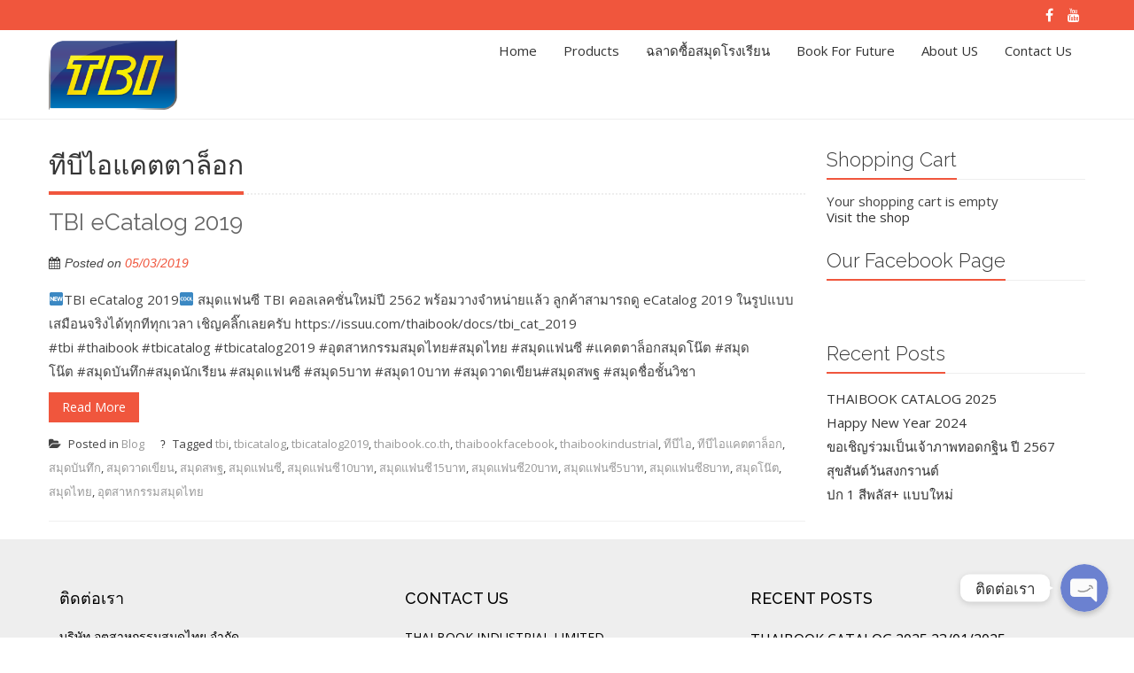

--- FILE ---
content_type: text/html; charset=UTF-8
request_url: https://www.thaibook.co.th/tag/%E0%B8%97%E0%B8%B5%E0%B8%9A%E0%B8%B5%E0%B9%84%E0%B8%AD%E0%B9%81%E0%B8%84%E0%B8%95%E0%B8%95%E0%B8%B2%E0%B8%A5%E0%B9%87%E0%B8%AD%E0%B8%81/
body_size: 11200
content:
<!DOCTYPE html>
<html lang="en-US" prefix="og: http://ogp.me/ns# fb: http://ogp.me/ns/fb# article: http://ogp.me/ns/article#">
<head>
<meta charset="UTF-8">
<meta name="viewport" content="width=device-width, initial-scale=1">
<title>ทีบีไอแคตตาล็อก | อุตสาหกรรมสมุดไทย</title>
<link rel="profile" href="http://gmpg.org/xfn/11">
<link rel="pingback" href="https://www.thaibook.co.th/xmlrpc.php">

<title>ทีบีไอแคตตาล็อก | อุตสาหกรรมสมุดไทย</title>

<!-- SEO Ultimate (http://www.seodesignsolutions.com/wordpress-seo/) -->
<!-- /SEO Ultimate -->

<link rel='dns-prefetch' href='//fonts.googleapis.com' />
<link rel='dns-prefetch' href='//s.w.org' />
<link rel="alternate" type="application/rss+xml" title="อุตสาหกรรมสมุดไทย &raquo; Feed" href="https://www.thaibook.co.th/feed/" />
<link rel="alternate" type="application/rss+xml" title="อุตสาหกรรมสมุดไทย &raquo; Comments Feed" href="https://www.thaibook.co.th/comments/feed/" />
<link rel="alternate" type="application/rss+xml" title="อุตสาหกรรมสมุดไทย &raquo; ทีบีไอแคตตาล็อก Tag Feed" href="https://www.thaibook.co.th/tag/%e0%b8%97%e0%b8%b5%e0%b8%9a%e0%b8%b5%e0%b9%84%e0%b8%ad%e0%b9%81%e0%b8%84%e0%b8%95%e0%b8%95%e0%b8%b2%e0%b8%a5%e0%b9%87%e0%b8%ad%e0%b8%81/feed/" />
		<script type="text/javascript">
			window._wpemojiSettings = {"baseUrl":"https:\/\/s.w.org\/images\/core\/emoji\/11\/72x72\/","ext":".png","svgUrl":"https:\/\/s.w.org\/images\/core\/emoji\/11\/svg\/","svgExt":".svg","source":{"concatemoji":"https:\/\/www.thaibook.co.th\/wp-includes\/js\/wp-emoji-release.min.js?ver=4.9.26"}};
			!function(e,a,t){var n,r,o,i=a.createElement("canvas"),p=i.getContext&&i.getContext("2d");function s(e,t){var a=String.fromCharCode;p.clearRect(0,0,i.width,i.height),p.fillText(a.apply(this,e),0,0);e=i.toDataURL();return p.clearRect(0,0,i.width,i.height),p.fillText(a.apply(this,t),0,0),e===i.toDataURL()}function c(e){var t=a.createElement("script");t.src=e,t.defer=t.type="text/javascript",a.getElementsByTagName("head")[0].appendChild(t)}for(o=Array("flag","emoji"),t.supports={everything:!0,everythingExceptFlag:!0},r=0;r<o.length;r++)t.supports[o[r]]=function(e){if(!p||!p.fillText)return!1;switch(p.textBaseline="top",p.font="600 32px Arial",e){case"flag":return s([55356,56826,55356,56819],[55356,56826,8203,55356,56819])?!1:!s([55356,57332,56128,56423,56128,56418,56128,56421,56128,56430,56128,56423,56128,56447],[55356,57332,8203,56128,56423,8203,56128,56418,8203,56128,56421,8203,56128,56430,8203,56128,56423,8203,56128,56447]);case"emoji":return!s([55358,56760,9792,65039],[55358,56760,8203,9792,65039])}return!1}(o[r]),t.supports.everything=t.supports.everything&&t.supports[o[r]],"flag"!==o[r]&&(t.supports.everythingExceptFlag=t.supports.everythingExceptFlag&&t.supports[o[r]]);t.supports.everythingExceptFlag=t.supports.everythingExceptFlag&&!t.supports.flag,t.DOMReady=!1,t.readyCallback=function(){t.DOMReady=!0},t.supports.everything||(n=function(){t.readyCallback()},a.addEventListener?(a.addEventListener("DOMContentLoaded",n,!1),e.addEventListener("load",n,!1)):(e.attachEvent("onload",n),a.attachEvent("onreadystatechange",function(){"complete"===a.readyState&&t.readyCallback()})),(n=t.source||{}).concatemoji?c(n.concatemoji):n.wpemoji&&n.twemoji&&(c(n.twemoji),c(n.wpemoji)))}(window,document,window._wpemojiSettings);
		</script>
		<style type="text/css">
img.wp-smiley,
img.emoji {
	display: inline !important;
	border: none !important;
	box-shadow: none !important;
	height: 1em !important;
	width: 1em !important;
	margin: 0 .07em !important;
	vertical-align: -0.1em !important;
	background: none !important;
	padding: 0 !important;
}
</style>
<link rel='stylesheet' id='ad-gallery-style-css'  href='https://www.thaibook.co.th/wp-content/plugins/wp-e-commerce-dynamic-gallery/assets/js/mygallery/jquery.ad-gallery.css?ver=4.9.26' type='text/css' media='all' />
<link rel='stylesheet' id='woocommerce_fancybox_styles-css'  href='https://www.thaibook.co.th/wp-content/plugins/wp-e-commerce-dynamic-gallery/assets/js/fancybox/fancybox.css?ver=4.9.26' type='text/css' media='all' />
<link rel='stylesheet' id='wpsc-thickbox-css'  href='https://www.thaibook.co.th/wp-content/plugins/wp-e-commerce/wpsc-core/js/thickbox.css?ver=3.12.4.fb03617' type='text/css' media='all' />
<link rel='stylesheet' id='wpsc-theme-css-css'  href='https://www.thaibook.co.th/wp-content/plugins/wp-e-commerce/wpsc-components/theme-engine-v1/templates/wpsc-default.css?ver=3.12.4.fb03617' type='text/css' media='all' />
<style id='wpsc-theme-css-inline-css' type='text/css'>

		/*
		* Default View Styling
		*/
		div.default_product_display div.textcol{
			margin-left: 158px !important;
			min-height: 148px;
			_height: 148px;
		}

		div.default_product_display  div.textcol div.imagecol{
			position:absolute;
			top:0px;
			left: 0px;
			margin-left: -158px !important;
		}

		div.default_product_display  div.textcol div.imagecol a img {
			width: 148px;
			height: 148px;
		}

		.wpsc_category_grid_item  {
			display:block;
			float:left;
			width: 148px;
			height: 148px;
		}
		.wpsc_category_grid_item  span{
			position:relative;
			top:16.222222222222px;
		}
		div.default_product_display div.item_no_image a  {
			width: 146px;
		}

		div.default_product_display .imagecol img.no-image, #content div.default_product_display .imagecol img.no-image {
			width: 148px;
			height: 148px;
        }

		
		/*
		* Single View Styling
		*/

		div.single_product_display div.item_no_image  {
			width: 146px;
			height: 146px;
		}
		div.single_product_display div.item_no_image a  {
			width: 146px;
		}

		div.single_product_display div.textcol{
			margin-left: 158px !important;
			min-height: 148px;
			_height: 148px;
		}


		div.single_product_display  div.textcol div.imagecol{
			position:absolute;

			margin-left: -158px !important;
		}

		div.single_product_display  div.textcol div.imagecol a img {
			width: 148px;
			height: 148px;
		}

	div#categorydisplay{
		display: block;
	}

	div#branddisplay{
		display: none;
	}

</style>
<link rel='stylesheet' id='wpsc-theme-css-compatibility-css'  href='https://www.thaibook.co.th/wp-content/plugins/wp-e-commerce/wpsc-components/theme-engine-v1/templates/compatibility.css?ver=3.12.4.fb03617' type='text/css' media='all' />
<link rel='stylesheet' id='wpsc-grid-view-css'  href='https://www.thaibook.co.th/wp-content/plugins/wp-e-commerce-grid-view/assets/css/gridview.css?ver=4.9.26' type='text/css' media='all' />
<link rel='stylesheet' id='chaty-front-css-css'  href='https://www.thaibook.co.th/wp-content/plugins/chaty/css/chaty-front.min.css?ver=1620026429' type='text/css' media='all' />
<style id='chaty-front-css-inline-css' type='text/css'>
                                #wechat-qr-code{right: {104}px; left:auto;}
                                .chaty-widget-is a{display: block; margin:0; padding:0;border-radius: 50%;-webkit-border-radius: 50%;-moz-border-radius: 50%; }
                .chaty-widget-is svg{margin:0; padding:0;}
                .chaty-main-widget { display: none; }
                .chaty-in-desktop .chaty-main-widget.is-in-desktop { display: block; }
                .chaty-in-mobile .chaty-main-widget.is-in-mobile { display: block; }
                .chaty-widget.hide-widget { display: none !important; }
                .chaty-widget, .chaty-widget .get, .chaty-widget .get a { width: 62px }
                .facustom-icon { width: 54px; line-height: 54px; height: 54px; font-size: 27px; }
                .chaty-widget-is a { width: 54px; height: 54px; }
                                                .facustom-icon.chaty-btn-line {background-color: #38B900}
                .chaty-line .color-element {fill: #38B900; background: #38B900}
                                .facustom-icon.chaty-btn-facebook_messenger {background-color: #1E88E5}
                .chaty-facebook_messenger .color-element {fill: #1E88E5; background: #1E88E5}
                                /*.chaty-widget-i-title.hide-it { display: none !important; }*/
                body div.chaty-widget.hide-widget { display: none !important; }
            .i-trigger .chaty-widget-i-title, .chaty-widget-i .chaty-widget-i-title {color:#333333 !important; background:#ffffff !important;}.i-trigger .chaty-widget-i-title p, .chaty-widget-i.chaty-main-widget .chaty-widget-i-title p {color:#333333 !important; background:#ffffff !important;}.i-trigger .chaty-widget-i:not(.no-tooltip):before, .chaty-widget-i.chaty-main-widget:before { border-color: transparent transparent transparent #ffffff !important;}.chaty-widget.chaty-widget-is-right .i-trigger .i-trigger-open.chaty-widget-i:before, .chaty-widget.chaty-widget-is-right .chaty-widget-i:before { border-color: transparent #ffffff transparent transparent !important;}.chaty-widget.chaty-widget-is-right .i-trigger .chaty-widget-i:before, .chaty-widget.chaty-widget-is-right .chaty-widget-i:before {border-color: transparent #ffffff transparent transparent !important; }
</style>
<link rel='stylesheet' id='fontawesome-css-css'  href='https://www.thaibook.co.th/wp-content/plugins/accesspress-social-counter/css/font-awesome.min.css?ver=1.7.4' type='text/css' media='all' />
<link rel='stylesheet' id='apsc-frontend-css-css'  href='https://www.thaibook.co.th/wp-content/plugins/accesspress-social-counter/css/frontend.css?ver=1.7.4' type='text/css' media='all' />
<link rel='stylesheet' id='aps-animate-css-css'  href='https://www.thaibook.co.th/wp-content/plugins/accesspress-social-icons/css/animate.css?ver=1.7.0' type='text/css' media='all' />
<link rel='stylesheet' id='aps-frontend-css-css'  href='https://www.thaibook.co.th/wp-content/plugins/accesspress-social-icons/css/frontend.css?ver=1.7.0' type='text/css' media='all' />
<link rel='stylesheet' id='apss-font-awesome-css'  href='https://www.thaibook.co.th/wp-content/plugins/accesspress-social-share/css/font-awesome/font-awesome.min.css?ver=4.3.8' type='text/css' media='all' />
<link rel='stylesheet' id='apss-font-opensans-css'  href='//fonts.googleapis.com/css?family=Open+Sans&#038;ver=4.9.26' type='text/css' media='all' />
<link rel='stylesheet' id='apss-frontend-css-css'  href='https://www.thaibook.co.th/wp-content/plugins/accesspress-social-share/css/frontend.css?ver=4.3.8' type='text/css' media='all' />
<link rel='stylesheet' id='contact-form-7-css'  href='https://www.thaibook.co.th/wp-content/plugins/contact-form-7/includes/css/styles.css?ver=5.0.2' type='text/css' media='all' />
<link rel='stylesheet' id='ufbl-custom-select-css-css'  href='https://www.thaibook.co.th/wp-content/plugins/ultimate-form-builder-lite/css/jquery.selectbox.css?ver=1.3.8' type='text/css' media='all' />
<link rel='stylesheet' id='ufbl-front-css-css'  href='https://www.thaibook.co.th/wp-content/plugins/ultimate-form-builder-lite/css/frontend.css?ver=1.3.8' type='text/css' media='all' />
<link rel='stylesheet' id='wpstatistics-css-css'  href='https://www.thaibook.co.th/wp-content/plugins/wp-statistics/assets/css/frontend.css?ver=12.3.6.2' type='text/css' media='all' />
<link rel='stylesheet' id='accesspress-staple-google-fonts-css'  href='//fonts.googleapis.com/css?family=Raleway%3A400%2C500%2C600%2C700%2C800%2C900%2C300%2C100%2C200%7COpen+Sans%3A300italic%2C400italic%2C600italic%2C700italic%2C400%2C600%2C700%2C300%7CRoboto+Slab%3A400%2C700%2C300%2C100&#038;ver=4.9.26' type='text/css' media='all' />
<link rel='stylesheet' id='accesspress-staple-responsive-nav-css'  href='https://www.thaibook.co.th/wp-content/themes/accesspress-staple/css/responsive-nav.css?ver=4.9.26' type='text/css' media='all' />
<link rel='stylesheet' id='accesspress-staple-animate-css'  href='https://www.thaibook.co.th/wp-content/themes/accesspress-staple/css/animate.css?ver=4.9.26' type='text/css' media='all' />
<link rel='stylesheet' id='accesspress-staple-font-awesome-css'  href='https://www.thaibook.co.th/wp-content/themes/accesspress-staple/css/font-awesome.min.css?ver=4.9.26' type='text/css' media='all' />
<link rel='stylesheet' id='accesspress-staple-style-css'  href='https://www.thaibook.co.th/wp-content/themes/accesspress-staple/style.css?ver=4.9.26' type='text/css' media='all' />
<link rel='stylesheet' id='accesspress-staple-responsive-css'  href='https://www.thaibook.co.th/wp-content/themes/accesspress-staple/css/responsive.css?ver=4.9.26' type='text/css' media='all' />
<script type='text/javascript' src='https://www.thaibook.co.th/wp-includes/js/jquery/jquery.js?ver=1.12.4'></script>
<script type='text/javascript' src='https://www.thaibook.co.th/wp-includes/js/jquery/jquery-migrate.min.js?ver=1.4.1'></script>
<script type='text/javascript' src='https://www.thaibook.co.th/wp-content/plugins/wp-e-commerce-dynamic-gallery/assets/js/mygallery/jquery.ad-gallery.js?ver=4.9.26'></script>
<script type='text/javascript'>
/* <![CDATA[ */
var wpsc_vars = {"wpsc_ajax":{"ajaxurl":"\/wp-admin\/admin-ajax.php","spinner":"https:\/\/www.thaibook.co.th\/wp-admin\/images\/spinner.gif","no_quotes":"It appears that there are no shipping quotes for the shipping information provided.  Please check the information and try again.","ajax_get_cart_error":"There was a problem getting the current contents of the shopping cart.","slide_to_shipping_error":true},"base_url":"https:\/\/www.thaibook.co.th","WPSC_URL":"https:\/\/www.thaibook.co.th\/wp-content\/plugins\/wp-e-commerce","WPSC_IMAGE_URL":"https:\/\/www.thaibook.co.th\/wp-content\/uploads\/wpsc\/product_images\/","WPSC_CORE_IMAGES_URL":"https:\/\/www.thaibook.co.th\/wp-content\/plugins\/wp-e-commerce\/wpsc-core\/images","fileThickboxLoadingImage":"https:\/\/www.thaibook.co.th\/wp-content\/plugins\/wp-e-commerce\/wpsc-core\/images\/loadingAnimation.gif","msg_shipping_need_recalc":"Please click the <em>Calculate<\/em> button to refresh your shipping quotes, as your shipping information has been modified.","no_country_selected":"Please select a country","no_region_selected_format":"Please select a %s","no_region_label":"State\/Province","base_country":"TH","wpsc_country_TH_region_label":"State\/Province","wpsc_countries":{"TH":"Thailand"},"wpsc_checkout_unique_name_to_form_id_map":{"billingfirstname":"wpsc_checkout_form_2","billinglastname":"wpsc_checkout_form_3","billingaddress":"wpsc_checkout_form_4","billingcity":"wpsc_checkout_form_5","billingpostcode":"wpsc_checkout_form_8","billingphone":"wpsc_checkout_form_18","billingemail":"wpsc_checkout_form_9"},"wpsc_checkout_item_active":{"billingfirstname":true,"billinglastname":true,"billingaddress":true,"billingcity":true,"billingpostcode":true,"billingphone":true,"billingemail":true},"wpsc_checkout_item_required":{"billingfirstname":true,"billinglastname":true,"billingaddress":true,"billingcity":true,"billingpostcode":true,"billingphone":true,"billingemail":true},"store_uses_shipping":""};
/* ]]> */
</script>
<script type='text/javascript' src='https://www.thaibook.co.th/wp-content/plugins/wp-e-commerce/wpsc-core/js/wp-e-commerce.js?ver=3.12.4.fb03617'></script>
<script type='text/javascript' src='https://www.thaibook.co.th/wp-content/plugins/wp-e-commerce/wpsc-core/js/user.js?ver=3.12.4fb03617'></script>
<script type='text/javascript' src='https://www.thaibook.co.th/wp-content/plugins/wp-e-commerce/wpsc-core/js/thickbox.js?ver=3.12.4.fb03617'></script>
<script type='text/javascript'>
/* <![CDATA[ */
var chaty_settings = {"object_settings":{"isPRO":0,"pending_messages":"off","cht_cta_bg_color":"#ffffff","cht_cta_text_color":"#333333","click_setting":"all_time","number_of_messages":"1","number_color":"#ffffff","number_bg_color":"#dd0000","position":"right","social":[{"val":"https:\/\/lin.ee\/rZtgvbJ","default_icon":"<svg class=\"ico_d \" width=\"39\" height=\"39\" viewBox=\"0 0 39 39\" fill=\"none\" xmlns=\"http:\/\/www.w3.org\/2000\/svg\" style=\"transform: rotate(0deg);\"><circle class=\"color-element\" cx=\"19.4395\" cy=\"19.4395\" r=\"19.4395\" fill=\"#38B900\"><\/circle><path d=\"M24 9.36561C24 4.19474 18.6178 0 12 0C5.38215 0 0 4.19474 0 9.36561C0 13.9825 4.25629 17.8606 10.0229 18.5993C10.4073 18.6785 10.9565 18.8368 11.0664 19.1797C11.1762 19.4699 11.1487 19.9184 11.0938 20.235C11.0938 20.235 10.9565 21.0528 10.9291 21.2111C10.8741 21.5013 10.6819 22.3456 11.9725 21.8443C13.2632 21.3167 18.8924 17.9398 21.3913 15.1433C23.1487 13.2702 24 11.4234 24 9.36561Z\" transform=\"translate(7 10)\" fill=\"white\"><\/path><path d=\"M1.0984 0H0.24714C0.10984 0 -2.09503e-07 0.105528 -2.09503e-07 0.211056V5.22364C-2.09503e-07 5.35555 0.10984 5.43469 0.24714 5.43469H1.0984C1.2357 5.43469 1.34554 5.32917 1.34554 5.22364V0.211056C1.34554 0.105528 1.2357 0 1.0984 0Z\" transform=\"translate(15.4577 16.8593)\" fill=\"#38B900\" class=\"color-element\"><\/path><path d=\"M4.66819 0H3.81693C3.67963 0 3.56979 0.105528 3.56979 0.211056V3.19222L1.18078 0.0791458C1.18078 0.0791458 1.18078 0.0527642 1.15332 0.0527642C1.15332 0.0527642 1.15332 0.0527641 1.12586 0.0263821C1.12586 0.0263821 1.12586 0.0263821 1.0984 0.0263821H0.247139C0.10984 0.0263821 4.19006e-07 0.13191 4.19006e-07 0.237438V5.25002C4.19006e-07 5.38193 0.10984 5.46108 0.247139 5.46108H1.0984C1.2357 5.46108 1.34554 5.35555 1.34554 5.25002V2.26885L3.73455 5.38193C3.76201 5.40831 3.76201 5.43469 3.78947 5.43469C3.78947 5.43469 3.78947 5.43469 3.81693 5.43469C3.81693 5.43469 3.81693 5.43469 3.84439 5.43469C3.87185 5.43469 3.87185 5.43469 3.89931 5.43469H4.75057C4.88787 5.43469 4.99771 5.32917 4.99771 5.22364V0.211056C4.91533 0.105528 4.80549 0 4.66819 0Z\" transform=\"translate(17.6819 16.8593)\" fill=\"#38B900\" class=\"color-element\"><\/path><path d=\"M3.62471 4.22112H1.34554V0.237438C1.34554 0.105528 1.2357 0 1.0984 0H0.24714C0.10984 0 -5.23757e-08 0.105528 -5.23757e-08 0.237438V5.25002C-5.23757e-08 5.30278 0.0274599 5.35555 0.0549198 5.40831C0.10984 5.43469 0.16476 5.46108 0.21968 5.46108H3.56979C3.70709 5.46108 3.78947 5.35555 3.78947 5.22364V4.4058C3.87185 4.32665 3.76201 4.22112 3.62471 4.22112Z\" transform=\"translate(10.8993 16.8593)\" fill=\"#38B900\" class=\"color-element\"><\/path><path d=\"M3.56979 1.29272C3.70709 1.29272 3.78947 1.18719 3.78947 1.05528V0.237438C3.78947 0.105528 3.67963 -1.00639e-07 3.56979 -1.00639e-07H0.219679C0.164759 -1.00639e-07 0.10984 0.0263821 0.0549199 0.0527641C0.02746 0.105528 -2.09503e-07 0.158292 -2.09503e-07 0.211056V5.22364C-2.09503e-07 5.2764 0.02746 5.32917 0.0549199 5.38193C0.10984 5.40831 0.164759 5.43469 0.219679 5.43469H3.56979C3.70709 5.43469 3.78947 5.32917 3.78947 5.19726V4.37941C3.78947 4.2475 3.67963 4.14198 3.56979 4.14198H1.29062V3.29775H3.56979C3.70709 3.29775 3.78947 3.19222 3.78947 3.06031V2.24247C3.78947 2.11056 3.67963 2.00503 3.56979 2.00503H1.29062V1.16081H3.56979V1.29272Z\" transform=\"translate(23.421 16.8329)\" fill=\"#38B900\" class=\"color-element\"><\/path><\/svg>","bg_color":"#38B900","rbg_color":"56,185,0","title":"Line","img_url":"","social_channel":"line","channel_type":"line","href_url":"https:\/\/lin.ee\/rZtgvbJ","desktop_target":"_blank","mobile_target":"_blank","qr_code_image":"","channel":"Line","is_mobile":1,"is_desktop":1,"mobile_url":"https:\/\/lin.ee\/rZtgvbJ","on_click":"","has_font":0,"popup_html":"","has_custom_popup":0,"is_default_open":0},{"val":"http:\/\/m.me\/thaibookindustrial","default_icon":"<svg class=\"ico_d \" width=\"39\" height=\"39\" viewBox=\"0 0 39 39\" fill=\"none\" xmlns=\"http:\/\/www.w3.org\/2000\/svg\" style=\"transform: rotate(0deg);\"><circle class=\"color-element\" cx=\"19.4395\" cy=\"19.4395\" r=\"19.4395\" fill=\"#1E88E5\"\/><path fill-rule=\"evenodd\" clip-rule=\"evenodd\" d=\"M0 9.63934C0 4.29861 4.68939 0 10.4209 0C16.1524 0 20.8418 4.29861 20.8418 9.63934C20.8418 14.98 16.1524 19.2787 10.4209 19.2787C9.37878 19.2787 8.33673 19.1484 7.42487 18.8879L3.90784 20.8418V17.1945C1.56311 15.3708 0 12.6353 0 9.63934ZM8.85779 10.1604L11.463 13.0261L17.1945 6.90384L12.1143 9.76959L9.37885 6.90384L3.64734 13.0261L8.85779 10.1604Z\" transform=\"translate(9.01854 10.3146)\" fill=\"white\"\/><\/svg>","bg_color":"#1E88E5","rbg_color":"30,136,229","title":"Facebook Messenger","img_url":"","social_channel":"facebook_messenger","channel_type":"facebook_messenger","href_url":"https:\/\/m.me\/thaibookindustrial","desktop_target":"_blank","mobile_target":"","qr_code_image":"","channel":"Facebook_Messenger","is_mobile":1,"is_desktop":1,"mobile_url":"https:\/\/m.me\/thaibookindustrial","on_click":"","has_font":0,"popup_html":"","has_custom_popup":0,"is_default_open":0}],"pos_side":"right","bot":"25","side":"25","device":"desktop_active mobile_active","color":"#4F6ACA","rgb_color":"79,106,202","widget_size":"54","widget_type":"chat-smile","widget_img":"","cta":"\u0e15\u0e34\u0e14\u0e15\u0e48\u0e2d\u0e40\u0e23\u0e32","active":"true","close_text":"Hide","analytics":0,"save_user_clicks":0,"close_img":"","is_mobile":0,"ajax_url":"https:\/\/www.thaibook.co.th\/wp-admin\/admin-ajax.php","animation_class":"blink","time_trigger":"yes","trigger_time":"0","exit_intent":"no","on_page_scroll":"no","page_scroll":"0","gmt":"","display_conditions":0,"display_rules":[],"display_state":"click","has_close_button":"yes","mode":"vertical"},"ajax_url":"https:\/\/www.thaibook.co.th\/wp-admin\/admin-ajax.php"};
/* ]]> */
</script>
<script type='text/javascript' src='https://www.thaibook.co.th/wp-content/plugins/chaty/js/cht-front-script.min.js?ver=1620026429'></script>
<script type='text/javascript' src='https://www.thaibook.co.th/wp-content/plugins/accesspress-social-icons/js/frontend.js?ver=1.7.0'></script>
<script type='text/javascript' src='https://www.thaibook.co.th/wp-content/plugins/ultimate-form-builder-lite/js/jquery.selectbox-0.2.min.js?ver=1.3.8'></script>
<script type='text/javascript'>
/* <![CDATA[ */
var frontend_js_obj = {"default_error_message":"This field is required","ajax_url":"https:\/\/www.thaibook.co.th\/wp-admin\/admin-ajax.php","ajax_nonce":"4ae50cbebc"};
/* ]]> */
</script>
<script type='text/javascript' src='https://www.thaibook.co.th/wp-content/plugins/ultimate-form-builder-lite/js/frontend.js?ver=1.3.8'></script>
<script type='text/javascript' src='https://www.thaibook.co.th/wp-content/themes/accesspress-staple/js/wow.js?ver=4.9.26'></script>
<script type='text/javascript' src='https://www.thaibook.co.th/wp-content/themes/accesspress-staple/js/modernizr.js?ver=2.8.3'></script>
<script type='text/javascript' src='https://www.thaibook.co.th/wp-content/themes/accesspress-staple/js/main-menu.js?ver=1.0'></script>
<script type='text/javascript' src='https://www.thaibook.co.th/wp-content/themes/accesspress-staple/js/jquery.actual.js?ver=1.0'></script>
			<style type="text/css">
				.grid_view_clearboth, .wpec-grid-sizer {
					position:absolute;	
					margin-right:2%;
				}
								.grid_view_clearboth, .wpec-grid-sizer {
					width:31%;
				}
				#grid_view_products_page_container .product_grid_display, .product_grid_display{width:103%;}
				#grid_view_products_page_container .product_grid_display .product_grid_item, .product_grid_display .product_grid_item{width:31%;}
				
				#grid_view_products_page_container .wpsc_category_grid, .wpsc_category_grid{width:103%;}
				#grid_view_products_page_container .wpsc_category_grid .wpsc_category_grid_item, .wpsc_category_grid .wpsc_category_grid_item{width:31%;}
								
				.product_grid_display .item_image a {
					height: 148px;
					/*width: px;*/
					line-height: 144px;
					text-align:center;
					vertical-align:middle;
				}
				#grid_view_products_page_container .item_image img, .item_image img{
					height:auto !important;	
					display:table-cell;
					vertical-align:middle;
					margin:auto !important;
					border:none;
				}
				#grid_view_products_page_container  .wpsc_category_grid_item, .wpsc_category_grid_item {
					display: block;
					line-height: 144px;
					text-align:center;
					vertical-align:middle;
				}
				#grid_view_products_page_container img.wpsc_category_image, img.wpsc_category_image{
					width:auto !important;
					height:auto !important;	
					display:table-cell;
					vertical-align:middle;
					margin:auto !important;
					border:none;
				}
			</style>
            
			<script type="text/javascript">
            jQuery(window).load(function(){
                var grid_view_col_1 = 3;
                var screen_width = jQuery('body').width(); 
				if (screen_width <= 750 && screen_width >= 481 ) {
					grid_view_col_1 = 2;
				}
				jQuery('.product_grid_display').append('<div class="grid_view_clearboth"></div>');
                jQuery('.product_grid_display').imagesLoaded(function(){
                    jQuery('.product_grid_display').masonry({
                        itemSelector: '.product_grid_item',
												columnWidth: '.grid_view_clearboth'
						                    });
                });
            });
            jQuery(window).resize(function() {
                var grid_view_col_2 = 3;
                var screen_width = jQuery('body').width(); 
				if (screen_width <= 750 && screen_width >= 481 ) {
					grid_view_col_2 = 2;
				}
                jQuery('.product_grid_display').imagesLoaded(function(){
                    jQuery('.product_grid_display').masonry({
                        itemSelector: '.product_grid_item',
												columnWidth: '.grid_view_clearboth'
						                    });
                });
            });
			            </script>
        <link rel='https://api.w.org/' href='https://www.thaibook.co.th/wp-json/' />
<link rel="EditURI" type="application/rsd+xml" title="RSD" href="https://www.thaibook.co.th/xmlrpc.php?rsd" />
<link rel="wlwmanifest" type="application/wlwmanifest+xml" href="https://www.thaibook.co.th/wp-includes/wlwmanifest.xml" /> 
<meta name="generator" content="WordPress 4.9.26" />
<!-- Google Tag Manager -->
<script>(function(w,d,s,l,i){w[l]=w[l]||[];w[l].push({'gtm.start':
new Date().getTime(),event:'gtm.js'});var f=d.getElementsByTagName(s)[0],
j=d.createElement(s),dl=l!='dataLayer'?'&l='+l:'';j.async=true;j.src=
'https://www.googletagmanager.com/gtm.js?id='+i+dl;f.parentNode.insertBefore(j,f);
})(window,document,'script','dataLayer','GTM-MGLZ6PZ');</script>
<!-- End Google Tag Manager --><link rel='alternate' type='application/rss+xml' title='อุตสาหกรรมสมุดไทย Product List RSS' href='http://www.thaibook.co.th?wpsc_action=rss'/><style type='text/css' media='all'>.call-to-action {background-image: url("http://www.thaibook.co.th/wp-content/uploads/2025/02/Call-to-Action-background.jpg");</style>
		<style type="text/css">.recentcomments a{display:inline !important;padding:0 !important;margin:0 !important;}</style>
		<link rel="icon" href="https://www.thaibook.co.th/wp-content/uploads/2017/02/cropped-Site-Icon-32x32.jpg" sizes="32x32" />
<link rel="icon" href="https://www.thaibook.co.th/wp-content/uploads/2017/02/cropped-Site-Icon-192x192.jpg" sizes="192x192" />
<link rel="apple-touch-icon-precomposed" href="https://www.thaibook.co.th/wp-content/uploads/2017/02/cropped-Site-Icon-180x180.jpg" />
<meta name="msapplication-TileImage" content="https://www.thaibook.co.th/wp-content/uploads/2017/02/cropped-Site-Icon-270x270.jpg" />

</head>

<body class="archive tag tag-171 fullwidth header-white right-sidebar">
<div id="page" class="hfeed site">
    <div id="outer-wrap">
        <div id="inner-wrap">            
                        
            <header id="masthead" class="site-header  no-classic" role="banner">
                
                            <div class="header-social">
                    <div class="ak-container">
                    <div class="ak_header_social">
                        	<div class="social-icons">
				<a href="https://www.facebook.com/thaibookindustrial/" class="facebook" data-title="Facebook" target="_blank"><i class="fa fa-facebook"></i><span></span></a>
		
		
		
				<a href="https://www.youtube.com/channel/UCFqGhSw7ChCo-IMH0z3BC6A" class="youtube" data-title="Youtube" target="_blank"><i class="fa fa-youtube"></i><span></span></a>
		
		
		
		
		
		
				
		
		
		
				
		    </div>
                    </div> 
                    </div>
                </div>
                            
                <div class="ak-container" id="main-header">
                    <div class="site-branding logo-left">
                        <a href="https://www.thaibook.co.th/" rel="home"> 
                                  
                            <img src="http://www.thaibook.co.th/wp-content/uploads/2017/02/New-logo.png" alt="staple-logo" />
                                                    </a>
                    </div>
                    <div class="menu-wrap ">
                                    
                        <nav id="site-navigation" class="main-navigation" role="navigation">
                            <button class="menu-toggle">Primary Menu</button>
                            <div class="clearfix"> </div>
                                <div class="staple-menu"><ul id="menu-menu-1" class="menu"><li id="menu-item-180" class="menu-item menu-item-type-custom menu-item-object-custom menu-item-home menu-item-180"><a href="http://www.thaibook.co.th/">Home</a></li>
<li id="menu-item-183" class="menu-item menu-item-type-taxonomy menu-item-object-category menu-item-183"><a href="https://www.thaibook.co.th/category/products/">Products</a></li>
<li id="menu-item-1641" class="menu-item menu-item-type-taxonomy menu-item-object-category menu-item-1641"><a href="https://www.thaibook.co.th/category/schoolbook/">ฉลาดซื้อสมุดโรงเรียน</a></li>
<li id="menu-item-1737" class="menu-item menu-item-type-post_type menu-item-object-page menu-item-1737"><a href="https://www.thaibook.co.th/bookforfuture/">Book for Future</a></li>
<li id="menu-item-1534" class="menu-item menu-item-type-post_type menu-item-object-post menu-item-1534"><a href="https://www.thaibook.co.th/aboutus/">About US</a></li>
<li id="menu-item-188" class="menu-item menu-item-type-post_type menu-item-object-page menu-item-188"><a href="https://www.thaibook.co.th/contact-us/">Contact Us</a></li>
</ul></div>  
                        </nav><!-- #site-navigation -->
                          
                    </div>

                    <div class="responsive-header">
                        <a class="nav-btn" id="nav-open-btn" href="#nav">
                        <span></span>
                        <span></span>
                        <span></span>
                        </a>
                    </div>   
                </div>
 
            </header><!-- #masthead -->

            <nav id="nav">
                <div class="block">
                    <div class="menu-responsive-header-container">
                        <div class="staple-menu"><ul id="menu-menu-2" class="menu"><li class="menu-item menu-item-type-custom menu-item-object-custom menu-item-home menu-item-180"><a href="http://www.thaibook.co.th/">Home</a></li>
<li class="menu-item menu-item-type-taxonomy menu-item-object-category menu-item-183"><a href="https://www.thaibook.co.th/category/products/">Products</a></li>
<li class="menu-item menu-item-type-taxonomy menu-item-object-category menu-item-1641"><a href="https://www.thaibook.co.th/category/schoolbook/">ฉลาดซื้อสมุดโรงเรียน</a></li>
<li class="menu-item menu-item-type-post_type menu-item-object-page menu-item-1737"><a href="https://www.thaibook.co.th/bookforfuture/">Book for Future</a></li>
<li class="menu-item menu-item-type-post_type menu-item-object-post menu-item-1534"><a href="https://www.thaibook.co.th/aboutus/">About US</a></li>
<li class="menu-item menu-item-type-post_type menu-item-object-page menu-item-188"><a href="https://www.thaibook.co.th/contact-us/">Contact Us</a></li>
</ul></div>  
                    </div>
                    <a class="close-btn" id="nav-close-btn" href="#top"><i class="fa fa-close"> </i> </a>
                </div>
            </nav><!-- #site-navigation -->

                        <div id="content" class="site-content">
            
            <div class="ak-container">
	<section id="primary" class="content-area">
		<main id="main" class="site-main" role="main">

		
			<header class="entry-header">
				<h1 class="main-title"><span>
					ทีบีไอแคตตาล็อก				</span></h1>
							</header><!-- .page-header -->
                           <div class="archive-wrap ">            

						                     
                


<article id="post-1487" class="post-1487 post type-post status-publish format-standard hentry category-blog tag-tbi tag-tbicatalog tag-tbicatalog2019 tag-thaibook-co-th tag-thaibookfacebook tag-thaibookindustrial tag-18 tag-171 tag-170 tag-17 tag-33 tag-15 tag-28 tag-30 tag-31 tag-27 tag-29 tag-134 tag-20 tag-19">
	<header class="entry-header">
		<h2 class="entry-title"><a href="https://www.thaibook.co.th/tbi-ecatalog-2019/" rel="bookmark">TBI eCatalog 2019</a></h2>

				<div class="entry-meta">
			<span class="posted-on">Posted on <a href="https://www.thaibook.co.th/tbi-ecatalog-2019/" rel="bookmark"><time class="entry-date published" datetime="2019-03-05T09:59:28+00:00">05/03/2019</time><time class="updated" datetime="2019-03-04T16:43:02+00:00">04/03/2019</time></a></span><span class="byline"> by <span class="author vcard"><a class="url fn n" href="https://www.thaibook.co.th/author/thaibook/">thaibook</a></span></span>		</div><!-- .entry-meta -->
			</header><!-- .entry-header -->

		<div class="entry-content">
				<div class="short-content">
		&#x1f195;TBI eCatalog 2019&#x1f192;
สมุดแฟนซี TBI คอลเลคชั่นใหม่ปี 2562 พร้อมวางจำหน่ายแล้ว

ลูกค้าสามารถดู eCatalog 2019 ในรูปแบบเสมือนจริงได้ทุกทีทุกเวลา เชิญคลิ๊กเลยครับ

https://issuu.com/thaibook/docs/tbi_cat_2019

#tbi #thaibook #tbicatalog #tbicatalog2019 #อุตสาหกรรมสมุดไทย#สมุดไทย #สมุดแฟนซี #แคตตาล็อกสมุดโน๊ต #สมุดโน๊ต #สมุดบันทึก#สมุดนักเรียน #สมุดแฟนซี #สมุด5บาท #สมุด10บาท #สมุดวาดเขียน#สมุดสพฐ #สมุดชื่อชั้นวิชา		</div>
		<a href="https://www.thaibook.co.th/tbi-ecatalog-2019/" class="bttn">Read More</a>
			</div><!-- .entry-content -->
	
	<footer class="entry-footer">
								<span class="cat-links">
				Posted in <a href="https://www.thaibook.co.th/category/blog/" rel="category tag">Blog</a>			</span>
			
						<span class="tags-links">
				Tagged <a href="https://www.thaibook.co.th/tag/tbi/" rel="tag">tbi</a>, <a href="https://www.thaibook.co.th/tag/tbicatalog/" rel="tag">tbicatalog</a>, <a href="https://www.thaibook.co.th/tag/tbicatalog2019/" rel="tag">tbicatalog2019</a>, <a href="https://www.thaibook.co.th/tag/thaibook-co-th/" rel="tag">thaibook.co.th</a>, <a href="https://www.thaibook.co.th/tag/thaibookfacebook/" rel="tag">thaibookfacebook</a>, <a href="https://www.thaibook.co.th/tag/thaibookindustrial/" rel="tag">thaibookindustrial</a>, <a href="https://www.thaibook.co.th/tag/%e0%b8%97%e0%b8%b5%e0%b8%9a%e0%b8%b5%e0%b9%84%e0%b8%ad/" rel="tag">ทีบีไอ</a>, <a href="https://www.thaibook.co.th/tag/%e0%b8%97%e0%b8%b5%e0%b8%9a%e0%b8%b5%e0%b9%84%e0%b8%ad%e0%b9%81%e0%b8%84%e0%b8%95%e0%b8%95%e0%b8%b2%e0%b8%a5%e0%b9%87%e0%b8%ad%e0%b8%81/" rel="tag">ทีบีไอแคตตาล็อก</a>, <a href="https://www.thaibook.co.th/tag/%e0%b8%aa%e0%b8%a1%e0%b8%b8%e0%b8%94%e0%b8%9a%e0%b8%b1%e0%b8%99%e0%b8%97%e0%b8%b6%e0%b8%81/" rel="tag">สมุดบันทึก</a>, <a href="https://www.thaibook.co.th/tag/%e0%b8%aa%e0%b8%a1%e0%b8%b8%e0%b8%94%e0%b8%a7%e0%b8%b2%e0%b8%94%e0%b9%80%e0%b8%82%e0%b8%b5%e0%b8%a2%e0%b8%99/" rel="tag">สมุดวาดเขียน</a>, <a href="https://www.thaibook.co.th/tag/%e0%b8%aa%e0%b8%a1%e0%b8%b8%e0%b8%94%e0%b8%aa%e0%b8%9e%e0%b8%90/" rel="tag">สมุดสพฐ</a>, <a href="https://www.thaibook.co.th/tag/%e0%b8%aa%e0%b8%a1%e0%b8%b8%e0%b8%94%e0%b9%81%e0%b8%9f%e0%b8%99%e0%b8%8b%e0%b8%b5/" rel="tag">สมุดแฟนซี</a>, <a href="https://www.thaibook.co.th/tag/%e0%b8%aa%e0%b8%a1%e0%b8%b8%e0%b8%94%e0%b9%81%e0%b8%9f%e0%b8%99%e0%b8%8b%e0%b8%b510%e0%b8%9a%e0%b8%b2%e0%b8%97/" rel="tag">สมุดแฟนซี10บาท</a>, <a href="https://www.thaibook.co.th/tag/%e0%b8%aa%e0%b8%a1%e0%b8%b8%e0%b8%94%e0%b9%81%e0%b8%9f%e0%b8%99%e0%b8%8b%e0%b8%b515%e0%b8%9a%e0%b8%b2%e0%b8%97/" rel="tag">สมุดแฟนซี15บาท</a>, <a href="https://www.thaibook.co.th/tag/%e0%b8%aa%e0%b8%a1%e0%b8%b8%e0%b8%94%e0%b9%81%e0%b8%9f%e0%b8%99%e0%b8%8b%e0%b8%b520%e0%b8%9a%e0%b8%b2%e0%b8%97/" rel="tag">สมุดแฟนซี20บาท</a>, <a href="https://www.thaibook.co.th/tag/%e0%b8%aa%e0%b8%a1%e0%b8%b8%e0%b8%94%e0%b9%81%e0%b8%9f%e0%b8%99%e0%b8%8b%e0%b8%b55%e0%b8%9a%e0%b8%b2%e0%b8%97/" rel="tag">สมุดแฟนซี5บาท</a>, <a href="https://www.thaibook.co.th/tag/%e0%b8%aa%e0%b8%a1%e0%b8%b8%e0%b8%94%e0%b9%81%e0%b8%9f%e0%b8%99%e0%b8%8b%e0%b8%b58%e0%b8%9a%e0%b8%b2%e0%b8%97/" rel="tag">สมุดแฟนซี8บาท</a>, <a href="https://www.thaibook.co.th/tag/%e0%b8%aa%e0%b8%a1%e0%b8%b8%e0%b8%94%e0%b9%82%e0%b8%99%e0%b9%8a%e0%b8%95/" rel="tag">สมุดโน๊ต</a>, <a href="https://www.thaibook.co.th/tag/%e0%b8%aa%e0%b8%a1%e0%b8%b8%e0%b8%94%e0%b9%84%e0%b8%97%e0%b8%a2/" rel="tag">สมุดไทย</a>, <a href="https://www.thaibook.co.th/tag/%e0%b8%ad%e0%b8%b8%e0%b8%95%e0%b8%aa%e0%b8%b2%e0%b8%ab%e0%b8%81%e0%b8%a3%e0%b8%a3%e0%b8%a1%e0%b8%aa%e0%b8%a1%e0%b8%b8%e0%b8%94%e0%b9%84%e0%b8%97%e0%b8%a2/" rel="tag">อุตสาหกรรมสมุดไทย</a>			</span>
					
			</footer><!-- .entry-footer -->
</article><!-- #post-## -->

			
			
		    		</div>
		</main><!-- #main -->
	</section><!-- #primary -->

    <div id="secondary-right" class="widget-area right-sidebar sidebar">
        			<aside id="wpsc_shopping_cart-2" class="widget widget_wpsc_shopping_cart"><h3 class="widget-title"><span>Shopping Cart</span></h2><div id="sliding_cart" class="shopping-cart-wrapper">				<div class="wpsc_cart_loading"><p>Loading...</p></div>
				</div></aside><aside id="sfp_page_plugin_widget-2" class="widget widget_sfp_page_plugin_widget"><h3 class="widget-title"><span>Our Facebook Page</span></h2><div id="fb-root"></div>
<script>
	(function(d){
		var js, id = 'facebook-jssdk';
		if (d.getElementById(id)) {return;}
		js = d.createElement('script');
		js.id = id;
		js.async = true;
		js.src = "//connect.facebook.net/en_US/all.js#xfbml=1";
		d.getElementsByTagName('head')[0].appendChild(js);
	}(document));
</script>
<!-- SFPlugin by topdevs.net -->
<!-- Page Plugin Code START -->
<div class="sfp-container">
	<div class="fb-page"
		data-href="http://www.facebook.com/thaibookindustrial"
		data-width=""
		data-height=""
		data-hide-cover="false"
		data-show-facepile="true"
		data-small-header="false"
		data-tabs="">
	</div>
</div>
<!-- Page Plugin Code END --></aside>		<aside id="recent-posts-6" class="widget widget_recent_entries">		<h3 class="widget-title"><span>Recent Posts</span></h2>		<ul>
											<li>
					<a href="https://www.thaibook.co.th/thaibook-catalog-2025/">THAIBOOK CATALOG 2025</a>
									</li>
											<li>
					<a href="https://www.thaibook.co.th/happy-new-year-2024/">Happy New Year 2024</a>
									</li>
											<li>
					<a href="https://www.thaibook.co.th/%e0%b8%82%e0%b8%ad%e0%b9%80%e0%b8%8a%e0%b8%b4%e0%b8%8d%e0%b8%a3%e0%b9%88%e0%b8%a7%e0%b8%a1%e0%b9%80%e0%b8%9b%e0%b9%87%e0%b8%99%e0%b9%80%e0%b8%88%e0%b9%89%e0%b8%b2%e0%b8%a0%e0%b8%b2%e0%b8%9e%e0%b8%97/">ขอเชิญร่วมเป็นเจ้าภาพทอดกฐิน ปี 2567</a>
									</li>
											<li>
					<a href="https://www.thaibook.co.th/%e0%b8%aa%e0%b8%b8%e0%b8%82%e0%b8%aa%e0%b8%b1%e0%b8%99%e0%b8%95%e0%b9%8c%e0%b8%a7%e0%b8%b1%e0%b8%99%e0%b8%aa%e0%b8%87%e0%b8%81%e0%b8%a3%e0%b8%b2%e0%b8%99%e0%b8%95%e0%b9%8c-4/">สุขสันต์วันสงกรานต์</a>
									</li>
											<li>
					<a href="https://www.thaibook.co.th/%e0%b8%9b%e0%b8%81-1-%e0%b8%aa%e0%b8%b5%e0%b8%9e%e0%b8%a5%e0%b8%b1%e0%b8%aa-%e0%b9%81%e0%b8%9a%e0%b8%9a%e0%b9%83%e0%b8%ab%e0%b8%a1%e0%b9%88/">ปก 1 สีพลัส+ แบบใหม่</a>
									</li>
					</ul>
		</aside>		    </div>
    </div>
	
			</div><!-- #content -->

			<footer id="colophon" class="site-footer" role="contentinfo">
		        				<div class="top-footer footer-column-3">
    				<div class="ak-container">
    					<div class="footer-block-1 footer-block">
    						    							<aside id="text-3" class="widget widget_text"><h3 class="widget-title"><span>ติดต่อเรา</span></h3>			<div class="textwidget"><p>บริษัท อุตสาหกรรมสมุดไทย จำกัด<br />
57/3-5 หมู่ที่ 7 ถนนเลียบคลองลากฆ้อน<br />
ต.ราษฎร์นิยม อ.ไทรน้อย<br />
นนทบุรี 11150</p>
<p>Tel: 081-643-0060<br />
Email: contact@thaibook.co.th<br />
Line ID: @thaibook (<a href="https://lin.ee/rZtgvbJ">https://lin.ee/rZtgvbJ</a>)<br />
Messenger: <a href="http://m.me/thaibookindustrial">http://m.me/thaibookindustrial</a><br />
Facebook: thaibookindustrial</p>
</div>
		</aside>    							
    					</div>
    
    					<div class="footer-block-2 footer-block">
    						    							<aside id="text-6" class="widget widget_text"><h3 class="widget-title"><span>Contact Us</span></h3>			<div class="textwidget"><p>THAI BOOK INDUSTRIAL LIMITED<br />
57/3-5 Moo 7, Leabklonglarkkhon Rd.<br />
Rat Niyom, Sai Noi, Nonthaburi 11150<br />
Thailand</p>
<p>Tel: 081-643-0060<br />
Email: contact@thaibook.co.th<br />
Line ID: @thaibook (<a href="https://lin.ee/rZtgvbJ">https://lin.ee/rZtgvbJ</a>)<br />
Messenger: <a href="http://m.me/thaibookindustrial">http://m.me/thaibookindustrial</a><br />
Facebook: thaibookindustrial</p>
</div>
		</aside>    							
    					</div>

                        <div class="staple-hide clearfix"></div>
    
    					<div class="footer-block-3 footer-block">
    						    									<aside id="recent-posts-5" class="widget widget_recent_entries">		<h3 class="widget-title"><span>Recent Posts</span></h3>		<ul>
											<li>
					<a href="https://www.thaibook.co.th/thaibook-catalog-2025/">THAIBOOK CATALOG 2025</a>
											<span class="post-date">23/01/2025</span>
									</li>
											<li>
					<a href="https://www.thaibook.co.th/happy-new-year-2024/">Happy New Year 2024</a>
											<span class="post-date">02/01/2025</span>
									</li>
											<li>
					<a href="https://www.thaibook.co.th/%e0%b8%82%e0%b8%ad%e0%b9%80%e0%b8%8a%e0%b8%b4%e0%b8%8d%e0%b8%a3%e0%b9%88%e0%b8%a7%e0%b8%a1%e0%b9%80%e0%b8%9b%e0%b9%87%e0%b8%99%e0%b9%80%e0%b8%88%e0%b9%89%e0%b8%b2%e0%b8%a0%e0%b8%b2%e0%b8%9e%e0%b8%97/">ขอเชิญร่วมเป็นเจ้าภาพทอดกฐิน ปี 2567</a>
											<span class="post-date">30/09/2024</span>
									</li>
											<li>
					<a href="https://www.thaibook.co.th/%e0%b8%aa%e0%b8%b8%e0%b8%82%e0%b8%aa%e0%b8%b1%e0%b8%99%e0%b8%95%e0%b9%8c%e0%b8%a7%e0%b8%b1%e0%b8%99%e0%b8%aa%e0%b8%87%e0%b8%81%e0%b8%a3%e0%b8%b2%e0%b8%99%e0%b8%95%e0%b9%8c-4/">สุขสันต์วันสงกรานต์</a>
											<span class="post-date">13/04/2024</span>
									</li>
											<li>
					<a href="https://www.thaibook.co.th/%e0%b8%9b%e0%b8%81-1-%e0%b8%aa%e0%b8%b5%e0%b8%9e%e0%b8%a5%e0%b8%b1%e0%b8%aa-%e0%b9%81%e0%b8%9a%e0%b8%9a%e0%b9%83%e0%b8%ab%e0%b8%a1%e0%b9%88/">ปก 1 สีพลัส+ แบบใหม่</a>
											<span class="post-date">27/03/2024</span>
									</li>
					</ul>
		</aside>    							
    					</div>
    
    					<div class="footer-block-4 footer-block">
    						    		            </div>
    		            </div>
                    </div>
		            		         
				<div class="site-info">
					<div id="bottom-footer">
        				<div class="ak-container">
        					<div class="copyright">
                                www.thaibook.co.th All right reserved. Thai Book Industrial Limited        		                <span class="free-credit"> | WordPress Theme:  <a href="" target="_blank">AccessPress Staple</a> by <a href="" target="_blank">AccessPress Themes</a></span>
        					</div>
        		                    		            <div class="ak_footer_social">
        		              	<div class="social-icons">
				<a href="https://www.facebook.com/thaibookindustrial/" class="facebook" data-title="Facebook" target="_blank"><i class="fa fa-facebook"></i><span></span></a>
		
		
		
				<a href="https://www.youtube.com/channel/UCFqGhSw7ChCo-IMH0z3BC6A" class="youtube" data-title="Youtube" target="_blank"><i class="fa fa-youtube"></i><span></span></a>
		
		
		
		
		
		
				
		
		
		
				
		    </div>
        		            </div>
        		                    				</div>
				    </div>
				</div><!-- .site-info -->
			</footer><!-- #colophon -->
		</div> <!-- #inner wrap -->
	</div> <!-- #outer-wrap -->
</div><!-- #page -->
<div id="ak-top"><i class="fa fa-angle-up"></i>top</div>
<!-- Google Tag Manager (noscript) -->
<noscript><iframe src="https://www.googletagmanager.com/ns.html?id=GTM-MGLZ6PZ"
height="0" width="0" style="display:none;visibility:hidden"></iframe></noscript>
<!-- End Google Tag Manager (noscript) --><div id="su-footer-links" style="text-align: center;"></div><script type='text/javascript' src='https://www.thaibook.co.th/wp-content/plugins/wp-e-commerce-dynamic-gallery/assets/js/fancybox/fancybox.min.js?ver=4.9.26'></script>
<script type='text/javascript' src='https://www.thaibook.co.th/wp-includes/js/imagesloaded.min.js?ver=3.2.0'></script>
<script type='text/javascript' src='https://www.thaibook.co.th/wp-includes/js/masonry.min.js?ver=3.3.2'></script>
<script type='text/javascript' src='https://www.thaibook.co.th/wp-includes/js/jquery/jquery.masonry.min.js?ver=3.1.2b'></script>
<script type='text/javascript'>
/* <![CDATA[ */
var frontend_ajax_object = {"ajax_url":"https:\/\/www.thaibook.co.th\/wp-admin\/admin-ajax.php","ajax_nonce":"71a8eb3fab"};
/* ]]> */
</script>
<script type='text/javascript' src='https://www.thaibook.co.th/wp-content/plugins/accesspress-social-share/js/frontend.js?ver=4.3.8'></script>
<script type='text/javascript'>
/* <![CDATA[ */
var wpcf7 = {"apiSettings":{"root":"https:\/\/www.thaibook.co.th\/wp-json\/contact-form-7\/v1","namespace":"contact-form-7\/v1"},"recaptcha":{"messages":{"empty":"Please verify that you are not a robot."}},"cached":"1"};
/* ]]> */
</script>
<script type='text/javascript' src='https://www.thaibook.co.th/wp-content/plugins/contact-form-7/includes/js/scripts.js?ver=5.0.2'></script>
<script type='text/javascript' src='https://www.thaibook.co.th/wp-content/themes/accesspress-staple/js/jquery.bxslider.js?ver=4.2.1'></script>
<script type='text/javascript' src='https://www.thaibook.co.th/wp-content/themes/accesspress-staple/js/jquery.counterup.js?ver=1.0'></script>
<script type='text/javascript' src='https://www.thaibook.co.th/wp-content/themes/accesspress-staple/js/waypoint.js?ver=2.03'></script>
<script type='text/javascript' src='https://www.thaibook.co.th/wp-content/themes/accesspress-staple/js/skip-link-focus-fix.js?ver=1.0'></script>
<script type='text/javascript' src='https://www.thaibook.co.th/wp-content/themes/accesspress-staple/js/custom.js?ver=1.0'></script>
<script type='text/javascript' src='https://www.thaibook.co.th/wp-includes/js/wp-embed.min.js?ver=4.9.26'></script>
</body>
</html>

--- FILE ---
content_type: text/html; charset=UTF-8
request_url: https://www.thaibook.co.th/wp-admin/admin-ajax.php
body_size: -285
content:

	<p class="empty">
		Your shopping cart is empty<br />
		<a target="_parent" href="https://www.thaibook.co.th/products-page/" class="visitshop" title="Visit Shop">Visit the shop</a>
	</p>


--- FILE ---
content_type: text/css
request_url: https://www.thaibook.co.th/wp-content/themes/accesspress-staple/style.css?ver=4.9.26
body_size: 11593
content:
/*
Theme Name: AccessPress Staple
Theme URI: https://accesspressthemes.com/wordpress-themes/accesspress-staple/
Author: AccessPress Themes
Author URI: https://accesspressthemes.com/
Description: AccessPress Staple is a simple, clean, beautifully designed responsive WordPress business theme. Its minimal but mostly used features will help you setup your website easily and quickly. Full width and boxed layout, featured slider, featured posts, services/features/projects layout, testimonial layout, blog layout, social media integration,call to action and many other page layouts. Fully responsive, WooCommerce compatible, bbPress compatible, translation ready, cross-browser compatible, SEO friendly, RTL support. AccessPress Staple is multi-purpose and is suitable for any type of business. Highest level of compatibility with mostly used WP plugins.  Great customer support via online chat, email, support forum. Official support forum: https://accesspressthemes.com/support/ View full demo here: http://demo.accesspressthemes.com/accesspress-staple/
Version: 1.8.2
License: GNU General Public License v3 or later
License URI: http://www.gnu.org/licenses/gpl-3.0.html
Text Domain: accesspress-staple
Tags: one-column, two-columns, three-columns, left-sidebar, right-sidebar, theme-options, threaded-comments, featured-images, full-width-template, flexible-header, translation-ready, custom-menu

This theme, like WordPress, is licensed under the GPL.
Use it to make something cool, have fun, and share what you've learned with others.

 AccessPress Staple is based on Underscores http://underscores.me/, (C) 2012-2014 Automattic, Inc.
*/

/*--------------------------------------------------------------
Reset
--------------------------------------------------------------*/
html, body, div, span, applet, object, iframe,
h1, h2, h3, h4, h5, h6, p, blockquote, pre,
a, abbr, acronym, address, big, cite, code,
del, dfn, em, font, ins, kbd, q, s,
samp, small, strike, strong, sub, sup,
tt, var, dl, dt, dd, ol, ul, li, fieldset,
form, label, legend, table, caption, tbody,
tfoot, thead, tr, th, td {
    border: 0 none;
    font-family: inherit;
    font-size: 100%;
    font-style: inherit;
    font-weight: inherit;
    margin: 0;
    outline: 0 none;
    padding: 0;
    vertical-align: baseline;
}

html {
    font-size: 62.5%;
    overflow-y: scroll;
}

*,
*:before,
*:after {
    box-sizing: border-box;
}

body {
    background: none repeat scroll 0 0 #fff;
    overflow: hidden;
    position: relative;
}

article, 
aside, 
details, 
figcaption, 
figure, 
footer, 
header, 
main, 
nav, 
section {
    display: block;
}

ol, 
ul {
    list-style: outside none none;
}

table {
    border-collapse: separate;
    border-spacing: 0;
}

caption, 
th, 
td {
    font-weight: normal;
    text-align: left;
}

blockquote:before, blockquote:after, 
q:before, q:after {
    content: "";
}

blockquote, 
q {
    quotes: "" "";
}

a:focus {
    outline: 0 none;
}

a:hover, 
a:active {
    outline: 0 none;
}

a img {
    border: 0 none;
}

/*--------------------------------------------------------------
Typography
--------------------------------------------------------------*/

body, 
button, 
input, 
select, 
textarea {
    color: #444;
    font-family: "Open Sans", sans-serif;
    font-size: 15px;
    font-weight: 400;
    line-height: 1.8;
}

h1, h2, h3, h4, h5, h6 {
    clear: both;
    color: #555;
    font-family: "Raleway", serif;
    font-weight: 400;
    line-height: 1.3;
    margin-bottom: 15px;
}

p {
    margin-bottom: 20px;
}

b, strong {
    font-weight: bold;
}

dfn, cite, em, i {
    font-style: italic;
}

blockquote {
  font-family: "Lato",sans-serif;
  font-size: 20px;
  font-style: italic;
  font-weight: 300;
  margin: 0 15px;
  padding-left: 32px;
  position: relative;
}

blockquote:before {
  content: "“";
  font-size: 64px;
  left: 0;
  position: absolute;
  top: -28px;
}

address {
    margin: 0 0 15px;
}

pre {
    background: none repeat scroll 0 0 #eee;
    font-family: "Courier 10 Pitch", Courier, monospace;
    font-size: 1.5rem;
    line-height: 1.6;
    margin-bottom: 1.6em;
    max-width: 100%;
    overflow: auto;
    padding: 1.6em;
}

code, 
kbd, 
tt, 
var {
    font: 15px Monaco, Consolas, "Andale Mono", "DejaVu Sans Mono", monospace;
}

abbr, acronym {
    border-bottom: 1px dotted #666;
    cursor: help;
}

mark, ins {
    background: none repeat scroll 0 0 #fff9c0;
    text-decoration: none;
}

sup, sub {
    font-size: 75%;
    height: 0;
    line-height: 0;
    position: relative;
    vertical-align: baseline;
}

sup {
    bottom: 1ex;
}

sub {
    top: 0.5ex;
}

small {
    font-size: 75%;
}

big {
    font-size: 125%;
}

h1 {
    font-size: 30px;
}

h2 {
    font-size: 26px;
}

h3 {
    font-size: 22px;
}

h4 {
    font-size: 20px;
}

h5 {
    font-size: 18px;
}

h6 {
    font-size: 16px;
}

/*--------------------------------------------------------------
Elements
--------------------------------------------------------------*/

hr {
    background-color: #ccc;
    border: 0 none;
    height: 1px;
    margin-bottom: 15px;
}

ul, ol {
    margin: 0 0 15px 20px;
}

ul {
    list-style: outside none disc;
}

ol {
    list-style: outside none decimal;
}

li > ul, li > ol {
    margin-bottom: 0;
    margin-left: 15px;
}

dt {
    font-weight: bold;
}

dd {
    margin: 0 15px 15px;
}

img {
    height: auto;
    max-width: 100%;
    vertical-align: middle;
}

figure {
    margin: 0;
}

table {
    border-collapse: collapse;
    margin: 0 0 15px;
    width: 100%;
}

th {
    border: 1px solid #ccc;
    font-weight: bold;
    padding: 5px 10px;
}
td {
    border: 1px solid #ccc;
    padding: 5px 10px;
    color: #000;
}

#wp-calendar a {
    color: #f0563d;
}

/*--------------------------------------------------------------
4.0 Forms
--------------------------------------------------------------*/

button, 
input, 
select, 
textarea {
    font-size: 100%;
    margin: 0;
    vertical-align: middle;
}

.navigation .nav-links a, 
.bttn, 
button, 
input[type="button"], 
input[type="reset"], 
input[type="submit"] {
    background: none repeat scroll 0 0 #F0563D;
    border: medium none;
    color: #fff !important;
    cursor: pointer;
    display: inline-block;
    font-size: 14px;
    font-weight: normal;
    line-height: 1;
    padding: 10px 15px;
    position: relative;
    text-shadow: none;
}

.navigation .nav-links a:hover, 
.bttn:hover, button, 
input[type="button"]:hover, 
input[type="reset"]:hover, 
input[type="submit"]:hover {
    background: #22252D;
}

input[type="checkbox"], 
input[type="radio"] {
    padding: 0;
}

button::-moz-focus-inner, 
input::-moz-focus-inner {
 border: 0 none;
 padding: 0;
}

input[type="text"], 
input[type="email"], 
input[type="url"], 
input[type="password"], 
input[type="search"],
select {
    border: 1px solid #ccc;
    color: #666;
    height: 36px;
    width: 100%;
    border-radius: 3px;
}

input[type="text"]:focus, 
input[type="email"]:focus, 
input[type="url"]:focus, 
input[type="password"]:focus, 
input[type="search"]:focus, 
textarea:focus {
    border: 1px solid #aaa;
}

.searchform input[type="text"]:focus {
    border: medium none;
}

input[type="text"], 
input[type="email"], 
input[type="url"], 
input[type="password"], 
input[type="search"],
select {
    padding: 3px 6px;
}

textarea {
    border: 1px solid #ccc;
    color: #666;
    height: 125px;
    max-width: 100%;
    overflow: auto;
    padding-left: 3px;
    vertical-align: top;
    width: 100%;
}

/*--------------------------------------------------------------
5.1 Links
--------------------------------------------------------------*/

a {
    color: #f0563d;
    text-decoration: none;
    -webkit-transition: all 0.3s ease-in-out 0s;
    -moz-transition: all 0.3s ease-in-out 0s;
    transition: all 0.3s ease-in-out 0s;
}

a:visited {
}

a:hover, 
a:focus, 
a:active {
    color: #FC3313;
}

/*--------------------------------------------------------------
6.0 Accessibility
--------------------------------------------------------------*/

.screen-reader-text {
    clip: rect(1px, 1px, 1px, 1px);
    position: absolute !important;
}

.screen-reader-text:hover, 
.screen-reader-text:active, 
.screen-reader-text:focus {
    background-color: #f1f1f1;
    border-radius: 3px;
    box-shadow: 0 0 2px 2px rgba(0, 0, 0, 0.6);
    clip: auto !important;
    color: #21759b;
    display: block;
    font-size: 14px;
    font-weight: bold;
    height: auto;
    left: 5px;
    line-height: normal;
    padding: 15px 23px 14px;
    text-decoration: none;
    top: 5px;
    width: auto;
    z-index: 100000;
}

/*--------------------------------------------------------------
7.0 Alignments
--------------------------------------------------------------*/

.alignleft {
    display: inline;
    float: left;
    margin-right: 15px;
}

.alignright {
    display: inline;
    float: right;
    margin-left: 15px;
}

.aligncenter {
    clear: both;
    display: block;
    margin: 0 auto;
}

/*--------------------------------------------------------------
8.0 Clearings
--------------------------------------------------------------*/

.clearfix:before, .clearfix:after, 
.row:before, .row:after, 
.entry-content:before, .entry-content:after, 
.comment-content:before, .comment-content:after, 
.site-header:before, .site-header:after, 
.site-content:before, .site-content:after, 
.site-footer:before, .site-footer:after, 
.ak-container:after, .ak-container:before {
    content: "";
    display: table;
}

.clearfix:after, 
.row:after, 
.entry-content:after, 
.comment-content:after, 
.site-header:after, 
.site-content:after, 
.site-footer:after, 
.ak-container:after {
    clear: both;
}

.clear {
    clear: both;
}

/*--------------------------------------------------------------
9.0 Widgets
--------------------------------------------------------------*/

.widget {
    margin: 0 0 25px;
}

.widget select {
    max-width: 100%;
}

.widget_search .search-submit {
    display: none;
}

h1.entry-title {
    color: #666;
    margin-bottom: 15px;
    padding-bottom: 15px;
}

.entry-title a {
    color: #666;
}

.hentry {
    margin: 0 0 15px;
}

.byline, 
.updated {
    display: none;
}

.published {
    display: inline;
}

.single .byline, 
.group-blog .byline, 
.posted-on {
    display: inline;
    font-family: "Lato", sans-serif;
    font-size: 14px;
    font-style: italic;
    font-weight: 300;
}

.page-content, .entry-content, .entry-summary {
    margin: 15px 0 0;
}

.page-links {
    clear: both;
    margin: 0 0 15px;
}

.edit-link .post-edit-link {
    background: none repeat scroll 0 0 #293037;
    border-radius: 3px;
    color: #fff !important;
    font-size: 13px;
    line-height: 1;
    padding: 4px 10px;
}

.edit-link .post-edit-link:before {
    content: "\f044";
    font-family: FontAwesome;
    margin-right: 5px;
}

#blog-post article.hentry, 
.search article.hentry, 
.archive article.hentry, 
.tag article.hentry, 
.category article.hentry {
    border-bottom: 1px solid #F0F0F0;
    margin-bottom: 20px;
    padding-bottom: 20px;
}

article.hentry .edit-link {
    display: block;
    margin-top: 20px;
}

article.hentry h1.entry-title {
    line-height: 1.2;
    margin-bottom: 5px;
}

article.hentry .entry-footer > span {
    font-size: 13px;
    margin-right: 15px;
}

.page-header .page-title {
    color: #666;
    padding-bottom: 15px;
}

.posted-on:before {
    content: "\f073";
    font-family: FontAwesome;
    font-style: normal;
    margin-right: 5px;
}

.cat-links:before {
    content: "\f07c";
    font-family: FontAwesome;
    font-style: normal;
    margin-right: 5px;
}

.comments-link:before {
    content: "\f075";
    font-family: FontAwesome;
    font-style: normal;
    margin-right: 5px;
}

.tags-links:before {
    content: "?";
    font-family: FontAwesome;
    font-style: normal;
    margin-right: 5px;
}

.entry-footer a {
    color: #999;
}

.entry-footer a:hover {
    color: #01aefd;
}

.nav-links .meta-nav {
    display: none;
}

.nav-links .nav-previous, 
.nav-links .nav-next {
    float: left;
    width: 50%;
}

.nav-links .nav-next {
    text-align: right;
}

.nav-links .nav-previous a:before {
    content: "\f0d9";
    font-family: FontAwesome;
    font-style: normal;
    margin-right: 5px;
}

.nav-links .nav-next a:after {
    content: "\f0da";
    font-family: FontAwesome;
    font-style: normal;
    margin-left: 5px;
}

.entry-thumbnail {
    float: left;
    width: 20%;
}

.archive-thumbnail {
    margin-bottom: 20px;
}

.entry-exrecpt {
    float: right;
    width: 60%;
}

.short-content {
    margin-bottom: 10px;
}

.short-content + .bttn {
    float: left;
}

.archive-wrap .archive-btn {
    float: left;
}

.entry-footer {
    margin-top: 10px;
}

.full-width {
    float: none;
    width: 100%;
}

.blog .format-aside .entry-title, 
.archive .format-aside .entry-title {
    display: none;
}

.main-title{
    color: #353535;
    border-bottom: 2px dotted #eee;
}

.main-title span {
  border-bottom: 4px solid #f0563d;
  bottom: -2px;
  display: inline-block;
  padding-bottom: 10px;
  position: relative;
}

/*--------------------------------------------------------------
10.3 Comments
--------------------------------------------------------------*/

.comment-content a {
    word-wrap: break-word;
}

#comments h2.comments-title {
    background: none repeat scroll 0 0 #f0563d;
    color: #fff;
    display: inline-block;
    font-size: 18px;
    font-style: italic;
    font-weight: 300;
    margin: 15px 0;
    padding: 6px 15px;
}

#comments h3 {
    background: none repeat scroll 0 0 #f0563d;
    color: #fff;
    display: inline-block;
    line-height: 1;
    margin: -20px 0 15px -20px;
    padding: 10px 20px;
}

#commentform label {
    display: inline-block;
    width: 120px;
    color: #353535;
}

.comment-form p {
    color: #353535;
}

textarea#comment {
    height: 150px;
    width: 60%;
}

.comments-area ol {
    list-style: outside none none;
    margin: 0;
    padding: 0;
}

.comments-area ol.children {
    margin: 0 0 0 15px;
}

.comment-list .comment-body {
    background: none repeat scroll 0 0 #fcfcfc;
    border-top: 2px solid #f0563d;
    margin-bottom: 20px;
    padding: 15px;
}

.comment-author img {
    margin-right: 15px;
    vertical-align: text-top;
}

.comment-author .fn {
    font-size: 16px;
    font-style: normal;
    font-weight: bold;
    text-transform: capitalize;
}

.comment-author .fn .url {
    color: #333;
    padding: 0 5px;
}

.comment-author .fn .url:hover {
    background: none repeat scroll 0 0 #23a38f;
    color: #fff;
}

.comment-author .says {
    display: none;
}

.comment-metadata {
    font-size: 12px;
    font-style: italic;
}

.comment-metadata  a {
    color: #333;
}

.reply .comment-reply-link {
    background: none repeat scroll 0 0 #293037;
    border-radius: 3px;
    color: #ffffff;
    font-size: 13px;
    line-height: 1;
    padding: 2px 10px;
}

#respond {
    background: none repeat scroll 0 0 #efefef;
    color: #ccc;
    margin: 30px 0;
    padding: 20px;
}

#commentform .form-submit {
    margin-bottom: 0;
}

#cancel-comment-reply-link {
    color: #fff;
    font-style: italic;
}

#cancel-comment-reply-link:before {
    color: #fff;
    content: "?";
    font-family: FontAwesome;
    font-style: normal;
    margin: 0 5px 0 20px;
}

.logged-in-as a {
    color: #353535;
}

/*--------------------------------------------------------------
Infinite scroll
--------------------------------------------------------------*/

.infinite-scroll .paging-navigation, 
.infinite-scroll.neverending .site-footer {
    display: none;
}
.infinity-end.neverending .site-footer {
    display: block;
}

#infinite-footer {
    display: none;
}

/*--------------------------------------------------------------
Media
--------------------------------------------------------------*/

.page-content img.wp-smiley, 
.entry-content img.wp-smiley, 
.comment-content img.wp-smiley {
    border: medium none;
    margin-bottom: 0;
    margin-top: 0;
    padding: 0;
}

.wp-caption {
    border: 1px solid #ccc;
    margin-bottom: 15px;
    max-width: 100%;
}

.wp-caption img[class*="wp-image-"] {
    display: block;
    margin: 1.2% auto 0;
    max-width: 98%;
}

.wp-caption-text {
    text-align: center;
}

.wp-caption .wp-caption-text {
    margin: 10px 0;
}

.site-main .gallery {
    margin-bottom: 1.5em;
}

.gallery-caption {
}

.site-main .gallery a img {
    border: medium none;
    height: auto;
    max-width: 90%;
}

.site-main .gallery dd, 
.site-main .gallery figcaption {
    margin: 0;
}
.site-main .gallery-columns-4 .gallery-item {
}

.site-main .gallery-columns-4 .gallery-item img {
}

/*--------------------------------------------------------------
Common css
--------------------------------------------------------------*/
embed, 
iframe, 
object {
    max-width: 100%;
}

body {
    font-weight: 400;
}

body.boxed-layout {
    margin: 0 auto;
    position: relative;
    width: 1200px;
    overflow: visible;
}

.ak-container {
    margin: 0 auto;
    width: 1170px;
}

.menu-toggle {
    display: none;
}

.sticky {
}

.bypostauthor {
}

.bx-wrapper * {
    direction: ltr;
}

/*--------------------------------------------------------------
Header
--------------------------------------------------------------*/

#masthead {
    background:#353535;
    border-bottom: 3px solid #f0563d;
    position: relative;
    z-index: 99;
    margin-bottom: 30px;
}

.no-slider {
    background: none repeat scroll 0 0 #353535 !important;
    border-bottom: 3px solid #f0563d;
}

.home #masthead {
    background: none repeat scroll 0 0;
    left: 0;
    margin-bottom: 0;
    position: absolute;
    width: 100%;
    z-index: 99999;
}

.home #masthead.no_slider {
    background: #353535;
    position: relative;
    z-index: 999;
}

.home #masthead.classic {
    position: relative;
    background: #353535
}

.home.header-white #masthead.classic{
    background: #FFF;
}

.home.header-white #masthead.no-classic{
    background: rgba(255,255,255,0.2);
    border-bottom: 0;
}

.header-white #masthead{
    border-bottom: 1px solid #EEE;
    background:#FFF;
}

.site-branding {
    float: left;
    padding: 10px 0;
}

.site-branding img{
    max-height: 80px;
}

.site-branding.logo-left{
    max-height: 100px;
}

.site-branding h1{
    color: #f0563d;
    margin: 0;
    font-weight: 300;
}

.site-branding .tagline{
    line-height: 1.4;
    font-weight: 200;
    color: #EEE;
}

.header-white .site-branding .tagline{
    color: #333;
}

.header-white.home .no-classic .site-branding .tagline{
    color: #FFF;
}

.site-branding.logo-center {
  display: block;
  float: none;
  margin: 0 auto;
  text-align: center;
  position: absolute;
  left: 0;
  right: 0;
  top: 100%;
}

.site-branding.logo-right {
    float: right;
    line-height: 58px;
}

#main-header{
    position: relative;
}

/*--------------------------------------------------------------
header social
--------------------------------------------------------------*/

.header-social {
    background: rgba(0,0,0,0.2);
    line-height: 34px;
}

.classic .header-social{
    background: #222;
}

.header-white .header-social{
    background:#f0563d;
}

.header-social .ak_footer_social {
    float: right;
    
}

/*--------------------------------------------------------------
Menu
--------------------------------------------------------------*/

#site-navigation {
    float: right;
}

#site-navigation ul {
    list-style: outside none none;
    margin: 0;
    font-size: 15px;
}

#site-navigation .staple-menu > ul > li {
    float: left;
    position: relative;
    white-space: nowrap;
    display: block;
}

#site-navigation .staple-menu > ul > li a {
    color: #ffffff;
    display: block;
    font-weight: 400;
    padding: 0 15px;
    position: relative;
    text-transform: capitalize;
}

.header-white #site-navigation .staple-menu > ul > li a{
    color:#333;
}

.header-white.home .no-classic #site-navigation .staple-menu > ul > li > a{
    color: #FFF;
}

#site-navigation .staple-menu > ul > li:hover > a, 
#site-navigation .staple-menu > ul > li.current-menu-item > a,
#site-navigation .staple-menu > ul > li.current-menu-ancestor > a,
#site-navigation .staple-menu > ul > li.current-menu-parent > a{
    background: rgba(0,0,0,0.2);
}

.header-white #site-navigation .staple-menu > ul > li:hover > a, 
.header-white #site-navigation .staple-menu > ul > li.current-menu-item > a,
.header-white #site-navigation .staple-menu > ul > li.current-menu-ancestor > a,
.header-white #site-navigation .staple-menu > ul > li.current-menu-parent > a{
    background: none;
    display: block;
}

#site-navigation .staple-menu > ul > li a:after {
    border: medium none;
}

#site-navigation .staple-menu > ul > li:hover > a:after, 
#site-navigation .staple-menu > ul > li.current-menu-item > a:after, 
#site-navigation .staple-menu > ul > li.current-menu-ancestor > a:after,
#site-navigation .staple-menu > ul > li.current-menu-parent > a:after {
    background: #EA3F23;
    border: medium none;
    bottom: -3px;
    content: "";
    height: 3px;
    left: 0;
    position: absolute;
    right: auto;
    top: auto;
    width: 100%;
    z-index: 999999;
}

.header-white #site-navigation .staple-menu > ul > li:hover > a:after, 
.header-white #site-navigation .staple-menu > ul > li.current-menu-item > a:after, 
.header-white #site-navigation .staple-menu > ul > li.current-menu-ancestor > a:after,
.header-white #site-navigation .staple-menu > ul > li.current-menu-parent > a:after {
    bottom: -1px;
}

.main-navigation ul li:hover > ul {
    opacity: 1;
    visibility: visible;
    top: 100%;
}

.main-navigation ul ul {
    background: rgba(0,0,0,0.6);
    box-shadow: 0 3px 3px rgba(0, 0, 0, 0.2);
    opacity: 0;
    visibility: hidden;
    left: 0;
    position: absolute;
    top: 130%;
    z-index: 99999;
    -webkit-transition: all 0.3s ease 0s;
    -moz-transition: all 0.3s ease 0s;
    transition: all 0.3s ease 0s;
    text-align: left;
    font-size: 13px !important;
    font-weight: 300 !important;
}

.header-white .main-navigation ul ul{
    background:#FFF;
}

#site-navigation ul li {
    position: relative;
}

#site-navigation ul ul ul {
    left: 100%;
    top: 0;
}

.main-navigation ul ul a {
    min-width: 150px;
    padding: 0;
    line-height: 42px;
    border-bottom: 1px solid rgba(0,0,0,0.1)
}

.main-navigation ul ul li:last-child > a{
    border-bottom: 0;
}

.menu-main-menu-container > ul ul li:hover > ul {
    display: block;
    height: auto;
    opacity: 1;
    top: 99px;
    -webkit-transition: all 0.25s ease 0s;
    -moz-transition: all 0.25s ease 0s;
    transition: all 0.25s ease 0s;
    visibility: visible;
}

.menu-center #site-navigation {
    display: inline-block;
    float: none;
}

.menu-wrap.menu-center {
    line-height: 10px;
    text-align: center;
}

.menu-wrap.menu-right {
    float: left;
}

.menu-center .staple-menu{
    line-height: 52px !important
}

/*--------------------------------------------------------------
Search css
--------------------------------------------------------------*/

.search-icon .ak-search {
    background: none repeat scroll 0 0 rgba(53, 53, 53, 0.9);
    display: none;
    height: 100%;
    left: 0;
    padding: 20px;
    position: fixed;
    top: 0;
    width: 100%;
    z-index: 99999999;
}

.search-icon {
    color: #ffffff;
    padding-left: 10px;
    background: none !important;
}

.header-white .search-icon{
    color:#f0563d;
}

.search-icon i {
    cursor: pointer;
}

.menu-wrap .search-field {
    display: block;
    height: 50px !important;
    left: 50%;
    margin: -25px auto 0 -490px;
    position: absolute;
    top: 50%;
    width: 980px !important;
    font-size: 26px;
}

.search-close {
    font-size: 40px;
    padding-right: 40px;
    padding-top: 30px;
    text-align: right;
}

.menu-wrap .search-submit {
    font-family: "Raleway",sans-serif;
    font-size: 30px !important;
    font-weight: 300 !important;
    height: 60px;
    left: 50%;
    margin-left: -100px;
    margin-top: -30px;
    position: absolute !important;
    top: 65%;
    width: 200px;
}

.menu-center .search-icon {
    display: inline-block;
    float: none;
    vertical-align: top;
}

/*--------------------------------------------------------------
Home Slider
--------------------------------------------------------------*/

.home .site-content {
    position: relative;
}

#main-slider .bx-wrapper {
    position: relative;
}

#main-slider .slides {
    text-align: center;
}

#main-slider .staple-overlay{
    position: absolute;
    left: 0;
    top: 0;
    bottom: 0;
    right: 0;
    background: -moz-linear-gradient(top, rgba(0,0,0,0.76) 0%, rgba(0,0,0,0.25) 100%);
    background: -webkit-gradient(linear, left top, left bottom, color-stop(0%,rgba(0,0,0,0.76)), color-stop(100%,rgba(0,0,0,0.25)));
    background: -webkit-linear-gradient(top, rgba(0,0,0,0.76) 0%,rgba(0,0,0,0.25) 100%);
    background: -o-linear-gradient(top, rgba(0,0,0,0.76) 0%,rgba(0,0,0,0.25) 100%);
    background: -ms-linear-gradient(top, rgba(0,0,0,0.76) 0%,rgba(0,0,0,0.25) 100%);
    background: linear-gradient(to bottom, rgba(0,0,0,0.76) 0%,rgba(0,0,0,0.25) 100%);

}

#main-slider .caption-wrapper {
    height: auto;
    left: 0;
    position: absolute;
    text-align: left;
    top: 50%;
    width: 100%;
}

#main-slider .slider-caption {
    color: #ffffff;
}

#main-slider .small-caption {
    font-size: 18px;
    font-weight: 300;
    line-height: 1;
    margin-bottom: 10px;
}

#main-slider .caption-title {
    border-top: 1px solid #fff ;
    border-bottom: 1px solid #fff ;
    color: #ffffff;
    display: inline-block;
    font-size: 72px;
    line-height: 1;
    margin-bottom: 0;
    padding-bottom: 8px;
}

#main-slider .caption-title span {
    color: #f0563d;
}

#main-slider .caption-description {
    font-size: 20px;
    font-weight: 300;
    line-height: 28px;
    margin-top: 20px;
}

#main-slider .slider-btn {
    border: 1px solid #ffffff;
    color: #ffffff;
    display: inline-block;
    font-size: 16px;
    font-weight: 400;
    line-height: 42px;
    margin-top: 22px;
    text-align: center;
    text-transform: uppercase;
    padding:0 40px;
}

#main-slider .slider-btn:hover {
    background: #FFF;
    color: #d64c37;
}

#main-slider .bx-controls-direction {
    height: 55px;
    left: 0;
    margin-top: -21px;
    overflow: hidden;
    position: absolute;
    top: 50%;
    width: 100%;
    z-index: 99;
}

#main-slider .bx-prev, 
#main-slider .bx-next {
    background-size: 15px auto !important;
    color: transparent;
    cursor: pointer;
    font: 0px/0 a;
    height: 55px;
    padding: 10px;
    position: absolute;
    top: 50%;
    -webkit-transition: all 0.3s ease 0s;
    -moz-transition: all 0.3s ease 0s;
    transition: all 0.3s ease 0s;
    width: 55px;
    margin-top: -27px;
}

#main-slider .bx-prev {
    background: url("images/prev-arrow.png") no-repeat scroll center center;
    left: -100px;
}

#main-slider .bx-next {
    background: url("images/next-arrow.png") no-repeat scroll center center;
    right: -100px;
}

#main-slider .bx-wrapper:hover .bx-prev {
    left: 10px;
}

#main-slider .bx-wrapper:hover .bx-next {
    right: 10px;
}

#main-slider .bx-pager.bx-default-pager {
    position: absolute;
    width: 100%;
    z-index: 9999;
    bottom: 50px;
    text-align: center;
}

#main-slider .bx-pager-item a {
    background: url("images/pager.png") no-repeat scroll 90% -17px;
    color: transparent;
    display: inline-block;
    font: 0px/0 a;
    height: 13px;
    margin-bottom: 5px;
    outline: medium none;
    text-align: right;
    width: 100%;
}

#main-slider .bx-pager-item a:hover, 
#main-slider .bx-pager-item a.active {
    background: url("images/pager.png") no-repeat scroll 90% 0;
}

.bx-pager-item {
    display: inline-block;
    height: 20px;
    width: 20px;
}

/*--------------------------------------------------------------
About
--------------------------------------------------------------*/
.about {
    padding: 90px 0;
    position: relative;
}

.page-header {
    text-transform: capitalize;
}

.home-title {
    color: #f0563d;
    font-size: 30px;
    font-weight: 300;
    line-height: 33px;
    margin-bottom: 25px;
    text-align: center;
    text-transform: capitalize;
}

.home-description {
    color: #3d3d3d;
    font-size: 16px;
    line-height: 26px;
    margin-bottom: 30px;
    text-align: center;
}

.about .about-img {
    text-align: center;
}

.about:before {
    border-bottom: 40px solid #fff;
    border-left: 80px solid transparent;
    border-right: 80px solid transparent;
    content: "";
    left: 50%;
    margin-left: -80px;
    position: absolute;
    top: -40px;
    z-index: 99;
}

.about:after {
    border-left: 80px solid transparent;
    border-right: 80px solid transparent;
    border-top: 40px solid #fff;
    bottom: -40px;
    content: "";
    left: 50%;
    margin-left: -80px;
    position: absolute;
    z-index: 99;
}

.pricing-table-desc.home-description {
    margin-bottom: 30px;
    text-align: center;
}

/*--------------------------------------------------------------
Our services
--------------------------------------------------------------*/
.our-services {
    background: none repeat scroll 0 0 #f8f8f8;
    padding: 90px 0;
    position: relative;
}

.service-block-wrapper {
    margin-left: -1.5%;
}

.service-block {
    float: left;
    margin-left: 1.5%;
    text-align: center;
    width: 23.5%;
}

.services-desc {
    margin-bottom: 30px;
}

.our-services .service-icons {
    color: #3e3e3e;
    font-size: 65px;
    text-align: center;
    width: 100%;
}

.service-icons > a {
    display: block;
    font-size: 24px; 
}

.our-services .service-title {
    color: #000000;
    font-family: "Raleway", serif;
    font-size: 20px;
    font-weight: 300;
    line-height: 1.3;
    margin-bottom: 10px;
    margin-top: 20px;
}

.our-services .service-content {
    font-size: 14px;
    line-height: 2;
}

.our-services .btn-wrapper{
    margin-top: 40px;
}

/*--------------------------------------------------------------
Pricing Table
--------------------------------------------------------------*/

.pricing-table {
    padding: 90px 0;
    position: relative;
    z-index: 99;
}

.pricing-table:before {
    border-bottom: 40px solid #fff;
    border-left: 80px solid transparent;
    border-right: 80px solid transparent;
    content: "";
    left: 50%;
    margin-left: -80px;
    position: absolute;
    top: -40px;
    z-index: 99;
}

.pricing-table:after {
    border-left: 80px solid transparent;
    border-right: 80px solid transparent;
    border-top: 40px solid #fff;
    bottom: -40px;
    content: "";
    left: 50%;
    margin-left: -80px;
    position: absolute;
    z-index: 99;
}

.price-table {
    float: left;
    margin-left: 20px;
    text-align: center;
    width: 370px;
}

.pricing-table .price-table.table3 {
    width: 384px;
}

.price-table-wrapper {
    margin-left: -20px;
}

.pricing-table .table1 {
    background: none repeat scroll 0 0 #8dc63f;
    margin-top: 35px;
}

.pricing-table .table2 {
    background: none repeat scroll 0 0 #f7941d;
}

.pricing-table .table3 {
    background: none repeat scroll 0 0 #17c2a4;
    margin-top: 35px;
}

.pricing-table .table1 .title-price {
    background: url("images/green-arrow.png") no-repeat scroll left bottom #98d347;
    min-height: 185px;
}

.pricing-table .table2 .title-price {
    background: url("images/yellow-arrow.png") no-repeat scroll left bottom #ffab46;
    min-height: 185px;
}

.pricing-table .table3 .title-price {
    background: url("images/blue-arrow.png") no-repeat scroll left bottom #1cd4b4;
    min-height: 185px;
}

.pricing-table .title-price {
    color: #ffffff;
    font-family: "Raleway", serif;
    font-size: 42px;
    padding-top: 30px;
}

.pricing-table .table2 .price {
    font-size: 52px;
    line-height: 90px;
}

.pricing-table .pricing-type {
    display: block;
    line-height: 33px;
    text-transform: uppercase;
}

.price .dollar {
    margin-right: 5px;
}

.pricing-table .table-content ul {
    list-style: outside none none;
    margin: 0;
    padding: 50px 18px;
}

.pricing-table .table2 .table-content ul {
    list-style: outside none none;
    margin: 0;
    padding: 85px 18px 50px;
}

.pricing-table .table-content li {
    border-top: 1px solid rgba(255, 255, 255, 0.5);
    color: #ffffff;
    font-size: 22px;
    font-weight: 300;
    line-height: 41px;
}

.pricing-table .table-content li:first-child {
    border-top: medium none;
}

.pricing-table .table1 .product-link {
    background: none repeat scroll 0 0 #98d347;
}

.pricing-table .table2 .product-link {
    background: none repeat scroll 0 0 #ffab46;
    padding-bottom: 60px;
}

.pricing-table .table3 .product-link {
    background: none repeat scroll 0 0 #1cd4b4;
}

.pricing-table .product-link {
    padding: 30px 0;
}

.pricing-table .product-link a {
    color: #ffffff;
    display: inline-block;
    font-size: 14px;
    line-height: 35px;
    padding: 0 15px 0 0;
    text-transform: uppercase;
}

.pricing-table .table1 .product-link a {
    background: none repeat scroll 0 0 #689827;
    border-bottom: 2px solid #5c8622;
}

.pricing-table .table2 .product-link a {
    background: none repeat scroll 0 0 #c8740f;
    border-bottom: 2px solid #b0660d;
}

.pricing-table .table3 .product-link a {
    background: none repeat scroll 0 0 #0e9e85;
    border-bottom: 2px solid #0c8b75;
}

.pricing-table .product-link span {
    display: inline-block;
    padding: 0 10px;
}

.pricing-table .product-link span {
    display: inline-block;
    margin-right: 10px;
    padding: 0 10px;
}

.pricing-table .table1 .product-link span {
    background: none repeat scroll 0 0 #5c8622;
}

.pricing-table .table2 .product-link span {
    background: none repeat scroll 0 0 #b0660d;
}

.pricing-table .table3 .product-link span {
    background: none repeat scroll 0 0 #0c8b75;
}

.pricing-table .product-link a:hover span i {
    -webkit-transform: scale(1);
    -moz-transform: scale(1);
    transform: scale(1);
    -webkit-transition: all 0.5s ease 0s;
    -moz-transition: all 0.5s ease 0s;
    transition: all 0.5s ease 0s;
}

.pricing-table .product-link a:hover span i {
    -webkit-transform: scale(1.3);
    -moz-transform: scale(1.3);
    transform: scale(1.3);
}

/*--------------------------------------------------------------
Awesome
--------------------------------------------------------------*/

.awesome-feature {
    background: #F6F6F6;
    padding: 90px 0;
}

.awesome-feature .aw-left, 
.awesome-feature .aw-right {
    float: left;
    padding-right: 30px;
    position: relative;
    text-align: right;
    width: 50%;
}

.awesome-feature .aw-right {
    padding-left: 30px;
    padding-right: 0;
    text-align: left;
}

.awesome-feature .aw-left .aw-content {
    display: inline-block;
    float: left;
    width: 83%;
}

.awesome-feature .aw-left .awesome-icons {
    float: right;
    width: 15%;
    overflow: hidden;
}

.awesome-feature .aw-right .aw-content {
    display: inline-block;
    float: right;
    width: 83%;
}

.awesome-feature .aw-right .awesome-icons {
    float: left;
    width: 15%;
    overflow: hidden;
}

.awesome-icons > span {
    border-radius: 100%;
    display: block;
    height: 70px;
    line-height: 70px;
    position: relative;
    text-align: center;
    width: 70px;
    overflow: hidden;
}

.awesome-icons > span img{
    display: block;
}

.awesome-feature .aw-left .awesome-icons span {
    float: right;
}

.awesome-feature .aw-right .awesome-icons span {
    float: left;
}

.awesome-feature .aw-left .awesome-icons span:after {
    border-bottom: 5px solid transparent;
    border-left: 5px solid #ffffff;
    border-top: 5px solid transparent;
    content: "";
    margin-top: -5px;
    position: absolute;
    right: -4px;
    top: 50%;
}

.awesome-feature .aw-right .awesome-icons span:after {
    border-bottom: 5px solid transparent;
    border-right: 5px solid #ffffff;
    border-top: 5px solid transparent;
    content: "";
    left: -5px;
    margin-top: -5px;
    position: absolute;
    top: 50%;
}

.awesome-feature .aw-title {
    color: #000000;
    font-size: 20px;
    font-weight: 300;
    margin-bottom: 10px;
}

.awesome-feature .aw-excerpt {
    color: #000000;
    font-size: 14px;
    line-height: 2;
    margin-top: 8px;
}

.awesome-feature .aw-wrapper {
    margin-bottom: 36px;
}

.awesome-feature .awesome-icons {
    margin-top: 20px;
}

.team-hover-icon .fa.fa-link {
    color: #fff;
}

.awesome-feature .btn-wrapper{
    margin-top: 25px;
}
/*--------------------------------------------------------------
Portfolio
--------------------------------------------------------------*/

.portfolio {
    background: none repeat scroll 0 0 #2e313d;
    padding: 90px 0 0;
    text-align: center;
}

.portfolio .title, .portfolio .port-desc {
    color: #ffffff;
}

.portfolio .port-desc {
    background: url("images/portfolio-sepr.png") no-repeat scroll center bottom;
    margin-bottom: 50px;
    padding-bottom: 30px;
}

#portfolio-grid .port-wrap {
    display: inline-block;
    float: none;
    margin-left: -2px;
    margin-right: -2px;
    margin-top: 0;
    overflow: hidden;
    position: relative;
    vertical-align: top;
    width: 25%;
    cursor: pointer;
}

.portfolio-content {
    left: 0;
    opacity: 0;
    position: absolute;
    top: 0;
    visibility: hidden;
    -webkit-transition: all 0.5s ease 0s;
    -o-transition: all 0.5s ease 0s;
    transition: all 0.5s ease 0s;
    width: 100%;
    height: 100%;
    display: block;
}

.portfolio-content .read-more {
    background: none repeat scroll 0 0 #ffffff;
    border-radius: 100%;
    color: #2e313d;
    font-size: 24px;
    height: 64px;
    line-height: 64px;
    margin: 0 auto;
    text-align: center;
    width: 64px;
    display: block;
}

.portfolio-content .read-more:hover {
    color: #f26522;
}

#portfolio-grid .port-wrap:hover .portfolio-content {
    opacity: 1;
    width: 100%;
    height: 100%;
    display: block;
    visibility: visible;
    background: rgba(242,101,34,0.8);
}

.portfolio-content .port-title {
    color: #ffffff;
    font-size: 24px;
    font-weight: 400;
    margin-bottom: 6px;
}

.portfolio-content .port-content {
    color: #ffffff;
    font-size: 16px;
    line-height: 18px;
    font-weight: 300;
}

.portfolio-content-wrapper {
    height: 100%;
    left: 0;
    margin-top: -70px;
    position: absolute;
    top: 50%;
    width: 100%;
    padding: 10px;
}

#portfolio-grid .port-wrap .portfolio-image {
    -webkit-transform: scale(1);
    -moz-transform: scale(1);
    transform: scale(1);
    -webkit-transition: all 1s ease 0s;
    -moz-transition: all 1s ease 0s;
    transition: all 1s ease 0s;
}

#portfolio-grid .port-wrap:hover .portfolio-image {
    -webkit-transform: scale(1.3);
    -moz-transform: scale(1.3);
    transform: scale(1.3);
}

/*--------------------------------------------------------------
Stat counter
--------------------------------------------------------------*/
.stat-counter {
    background: none repeat scroll 0 0 #f0563d;
    padding-bottom: 100px;
    padding-top: 100px;
    position: relative;
}

.stat-counter:before {
    background: url("images/testimonial-top.png") no-repeat;
    content: "";
    height: 40px;
    left: 50%;
    margin-left: -83px;
    position: absolute;
    top: -1px;
    width: 165px;
}

.stat-counter:after {
    background: url("images/footer-top.png") no-repeat;
    content: "";
    height: 40px;
    left: 50%;
    margin-left: -83px;
    position: absolute;
    bottom: -1px;
    width: 165px;
}

.statcounter-1 {
    display: inline-block;
    margin-left: 80px;
}

.statcounter-2 {
    display: inline-block;
    margin-left: 80px;
}

.statcounter-3 {
    display: inline-block;
    margin-left: 80px;
}

.statcounter-4 {
    display: inline-block;
    margin-left: 80px;
}

.btn-wrapper .btn, 
.btn-wrapper a {
    border: 2px solid #f0563d;
    color: #000000;
    display: inline-block;
    font-size: 16px;
    font-weight: 400;
    line-height: 42px;
    text-align: center;
    text-transform: uppercase;
    text-decoration: none;
    padding: 0 30px;
}

.btn-wrapper .btn:hover, 
.btn-wrapper a:hover {
    background: #f0563d;
    text-decoration: none;
    color: #ffffff;
}

.btn-wrapper {
    text-align: center;
}

.statcounters {
    margin-top: 55px;
}

.statcounter-circle {
    color: #ffffff;
    font-size: 36px;
    text-align: center;
}

.coutner-title > h2 {
    color: #fff;
    font-size: 18px;
    line-height: 36px;
    font-weight: 300;
}

.stat-counter-title {
    color: #fff;
    font-size: 30px;
    line-height: 24px;
    margin-bottom: 35px;
    text-align: center;
    font-family: "Raleway", serif;
    font-weight: 300;
}

.stat-counter-desc {
    color: #fff;
    font-size: 17px;
    line-height: 26px;
    text-align: center;
    font-family: "Open Sans", sans-serif;
    font-weight: 300;
}

.inner-circle > h2 {
    background: #fff;
    color: #f0563d;
    font-size: 30px;
    border-radius: 100%;
    font-family: "Roboto Slab", serif;
    font-weight: 300;
    width: 160px;
    height: 160px;
    padding-top: 60px;
    margin: 0 auto;
}

.inner-circle {
    border: 8px solid #f58978;
    border-radius: 100%;
    margin: 0 auto;
    height: 180px;
    padding: 2px;
    width: 180px;
}

.stat-fa {
    margin-top: 20px;
}

.statcounters i:hover {
    -webkit-transform: translate(5px, -9px);
    -moz-transform: translate(5px, -9px);
    transform: translate(5px, -9px);
}

.statcounters i {
    -webkit-transform: translate(0px) scale(1);
    -moz-transform: translate(0px) scale(1);
    transform: translate(0px) scale(1);
    -webkit-transition: all 0.5s ease 0s;
    -moz-transition: all 0.5s ease 0s;
    transition: all 0.5s ease 0s;
    cursor: pointer;
}

/*--------------------------------------------------------------
Blog
--------------------------------------------------------------*/
.blogs {
    padding-bottom: 70px;
    padding-top: 95px;
}

.blog-title {
    color: #000000;
    font-family: "Raleway", serif;
    font-size: 30px;
    font-weight: 300;
    line-height: 24px;
    margin-bottom: 35px;
    text-align: center;
}

.blog-desc {
    color: #000000;
    font-size: 17px;
    line-height: 26px;
    margin-bottom: 40px;
    text-align: center;
    font-family: "Open Sans", sans-serif;
    font-weight: 400;
}

.blog-single-title {
    font-size: 18px;
    line-height: 28px;
    font-family: "Raleway", serif;
    font-weight: 400;
}

.blog-in-wrap {
    margin-left: 30px;
    width: 347px;
    position: relative;
    top: 0;
    -webkit-transition:all 0.4s ease 0s;
    -o-transition:all 0.4s ease 0s;
    transition:all 0.4s ease 0s;
    -webkit-backface-visibility: hidden;
    -webkit-transform: translateZ(0) scale(1.0, 1.0);
    cursor:pointer;
    float: left;
}

.blog-in-wrap:hover {
    top: -20px;
}

.blog-in-wrap:hover .blog-image{
    opacity: 0.8;
}
.blog-wrap {
    margin-bottom: 45px;
}

.blog-content {
    font-size: 14px;
    line-height: 2;
    font-family: "Open Sans", sans-serif;
    font-weight: 400;
    margin-top: 20px;
}

.blog-content > span {
    display: block;
    margin-top: 5px;
}

.blog-image {
    margin-bottom: 20px;
}

.blog-date {
    background: none repeat scroll 0 0 #f0563d;
    -webkit-box-sizing: content-box;
    -moz-box-sizing: content-box;
    box-sizing: content-box;
    color: #ffffff;
    display: inline-block;
    font-family: "Raleway", serif;
    font-size: 16px;
    font-weight: 400;
    line-height: 23px;
    margin-right: 16px;
    margin-top: 8px;
    padding: 5px;
    text-align: center;
    width: 40px;
}

.blog-title-comment {
    display: inline-block;
    vertical-align: top;
    width: 240px;
}

.blog-author {
    float: left;
    font-size: 13px;
    line-height: 23px;
    font-family: "Open Sans", sans-serif;
    font-weight: 300;
}

.blog-comment {
    float: right;
    font-size: 13px;
    line-height: 23px;
    font-family: "Open Sans", sans-serif;
    font-weight: 300;
}

.blog-author .fa.fa-user {
    margin-right: 10px;
}

.blog-comment .comments-link > a {
    color: #000;
    font-size: 13px;
    line-height: 23px;
    font-family: "Open Sans", sans-serif;
    font-weight: 300;
}

.blog-thumbnail .blog-image{
     filter: url("data:image/svg+xml;utf8,<svg xmlns=\'http://www.w3.org/2000/svg\'><filter id=\'grayscale\'><feColorMatrix type=\'matrix\' values=\'1 0 0 0 0, 0 1 0 0 0, 0 0 1 0 0, 0 0 0 1 0\'/></filter></svg>#grayscale");
    -webkit-filter: grayscale(0%); 
}

.blog-thumbnail .blog-image:hover{
    filter: url("data:image/svg+xml;utf8,<svg xmlns=\'http://www.w3.org/2000/svg\'><filter id=\'grayscale\'><feColorMatrix type=\'matrix\' values=\'0.3333 0.3333 0.3333 0 0 0.3333 0.3333 0.3333 0 0 0.3333 0.3333 0.3333 0 0 0 0 0 1 0\'/></filter></svg>#grayscale"); /* Firefox 10+, Firefox on Android */
    filter: gray; /* IE6-9 */
    -webkit-filter: grayscale(100%); /* Chrome 19+, Safari 6+, Safari 6+ iOS */ 
}

/*--------------------------------------------------------------
Client Logo
--------------------------------------------------------------*/
.clients-logo a {
    display: inline-block;
    opacity: 0.54;
    width: 180px;
}

.clients-logo a:hover {
    opacity: 1;
}

.clients-logo {
    padding: 40px 0;
    position: relative;
    text-align: center;
}

.clients-logo .clients-logo-wrapper {
    margin-left: -20px;
}

.clients-logo .bx-controls a {
    background: url("images/thin-arrow.png") no-repeat scroll 0 0;
    color: transparent;
    height: 42px;
    left: 0;
    margin-top: -21px;
    position: absolute;
    top: 50%;
    width: 25px;
}

.clients-logo .bx-controls a.bx-prev {
    background-position: 0 0;
    left: -25px;
}

.clients-logo .bx-controls a.bx-next {
    background-position: -52px 0;
    right: -25px;
    left: auto;
}

.clients-logo .ak-container {
    position: relative;   
}

.clients-logo .bx-wrapper{
    margin:0 auto;
    position:relative;
    margin-top: 40px;
}

.static .client-slider {
    float: left;
    margin-left: 30px;
    width: 165px;
    height: 146px;
}

.clients-logo .clients-logo-wrapper.static {
    margin-left: -30px;
    padding-top: 30px;
}

.call-to-action {
    background-attachment: fixed;
    background-size: cover;
}

.call-to-action-wrap{
    position: relative;
    padding: 70px 0 90px;
}

.call-to-action .calltoaction-overlay{
    position: absolute;
    left: 0;
    top: 0;
    right: 0;
    bottom: 0;
    background: rgba(0,0,0,0.72)
}

.call-to-action .ak-container{
    position: relative;
}

.call-to-action-wrap:after {
    background: url("images/footer-top.png") no-repeat scroll 0 0;
    bottom: -1px;
    content: "";
    height: 40px;
    left: 50%;
    margin-left: -83px;
    position: absolute;
    width: 165px;
}

.call-to-action .title, .call-to-action .call-to-action-desc {
    color: #ffffff;
    font-weight: 300;
}

.cta-link {
    text-align: center;
}

.cta-link > a {
    background: none repeat scroll 0 0 #f0563d;
    border-bottom: 3px solid #FC3313;
    color: #ffffff;
    display: inline-block;
    font-size: 14px;
    font-weight: 400;
    line-height: 52px;
    text-align: center;
    text-transform: uppercase;
    padding:0 60px;
}

.cta-link > a:hover {
    background: #d64c37;
}

.call-to-action .call-to-action-desc {
    margin-bottom: 30px;
}

/*--------------------------------------------------------------
Our Team
--------------------------------------------------------------*/

.team-block {
    display: inline-block;
    margin-left: 20px;
    margin-top: 30px;
    width: 238px;
}

.our-team-member {
    padding: 60px 0;
    text-align: center;
}

.team-image {
    cursor: pointer;
    position: relative;
    box-shadow: 2px 2px 3px rgba(0,0,0,0.3);
}

.team-hover {
    background: none repeat scroll 0 0 rgba(0, 0, 0, 0.6);
    right: 6px;
    left: 6px;
    opacity: 0;
    overflow: hidden;
    position: absolute;
    top: 6px;
    -webkit-transition: all 0.3s ease 0s;
    -moz-transition: all 0.3s ease 0s;
    transition: all 0.3s ease 0s;
    bottom: 6px;
}

.team-image:hover > .team-hover {
    opacity: 1;
}

.team-hover-icon {
    background: none repeat scroll 0 0 #D64C37;
    border-radius: 100%;
    color: #ffffff;
    height: 42px;
    left: 50%;
    line-height: 42px;
    margin-left: -21px;
    position: absolute;
    text-align: center;
    top: -20px;
    -webkit-transition: all 0.3s ease 0s;
    -moz-transition: all 0.3s ease 0s;
    transition: all 0.3s ease 0s;
    width: 42px;
}

.team-image:hover .team-hover-icon {
    margin-top: -21px;
    top: 46%;
}

.team-hover-text {
    bottom: -20px;
    color: #ffffff;
    left: 50%;
    margin-left: -90px;
    position: absolute;
    text-align: center;
    -webkit-transition: all 0.5s ease 0s;
    -moz-transition: all 0.5s ease 0s;
    transition: all 0.5s ease 0s;
    width: 175px;
    line-height: 1.3;
}

.team-image:hover .team-hover-text {
    bottom: 8%;
    margin-top: -10px;
}

.our-team-member .team-name {
    font-size: 18px;
    font-weight: 400;
    margin: 15px 0 0;
    text-align: center;
}

.our-team-member .team-designation {
    color: #f0563d;
    font-size: 14px;
    font-style: italic;
    text-align: left;
}

.team-hover-icon:hover {
    background: #b3412d;
}

/*--------------------------------------------------------------
Team member Inner
--------------------------------------------------------------*/

/*--------------------------------------------------------------
Team Member Grid
--------------------------------------------------------------*/

.team-member-grid .cat-event-list {
    border: medium none;
    float: left;
    margin-left: 2%;
    width: 31.33%;
}

.team-member-grid {
    margin-left: -2%;
}

.team-member-grid .team-block {
    margin-left: 0;
    margin-top: 0;
    width: 100%;
}

.team-member-grid .team-block img{
    width: 100%;
}

.team-member-grid .entry-content {
  margin-top: 0;
}

.team-member-grid .entry-title,
.cat-event-list .entry-title{
  margin-top: 10px;
  font-size: 20px;
  text-align: center;
}

.cat-event-list .entry-title{
    text-align: left;
}
/*--------------------------------------------------------------
Testimonial
--------------------------------------------------------------*/

.testimonial {
    background: url("images/testimionial-bg.jpg") no-repeat fixed center top;
    color: #ffffff;
    font-size: 30px;
    font-weight: 300;
    line-height: 44px;
    text-align: center;
    background-size: cover;
}

.testimonial-wrap{
    padding: 100px 0 40px;
    position: relative;
}

.testimonial-wrap:before {
    background: url("images/testimonial-top.png") no-repeat;
    content: "";
    height: 40px;
    left: 50%;
    margin-left: -83px;
    position: absolute;
    top: -1px;
    width: 165px;
}

.testimonial-title {
    font-weight: 300;
    margin:10px 0 40px;
    color: #FFF;
    font-size: 30px;
}

.testimonial .bx-pager-item a {
    background: none repeat scroll 0 0 #000000;
    border-radius: 100%;
    color: transparent;
    display: inline-block;
    font: 0px/0 a;
    height: 11px;
    width: 11px;
}

.testimonial .bx-pager-item {
    display: inline-block;
    margin-left: 5px;
}

.testimonial .bx-pager-item a:hover, 
.testimonial .bx-pager-item a.active {
    background: none repeat scroll 0 0 #f0563d;
}

.title-test {
    font-size: 18px;
    font-weight: 500;
    line-height: 30px;
    margin-top: 20px;
    text-transform: uppercase;
}

.sub-title-test {
    color: #c1c1c1;
    font-size: 16px;
    font-style: italic;
    line-height: 30px;
}

.sub-title-test span {
    color: #f0563d;
}

.testimonial .bx-controls.bx-has-pager {
    margin-top: 0;
    padding-bottom: 57px;
}

.testimonial .tm-slider {
  font-size: 19px;
  line-height: 35px;
}

.latest-post{
    padding: 40px 0;
}

/*--------------------------------------------------------------
Footer
--------------------------------------------------------------*/

#colophon {
    background: none repeat scroll 0 0 #ffffff;
}

.home #colophon {
    margin-top: 0;
}
.top-footer {
    padding: 55px 0 15px;
    background: #EEE;
}

.footer-block {
    color: #ffffff;
    float: left;
    font-size: 16px;
    font-weight: 400;
    width: 100%;
}

.footer-block .textwidget {
    color: #000000;
    font-size: 14px;
}

.footer-column-4 .footer-block {
    margin-left: 2%;
    width: 23%;
}

.footer-column-3 .footer-block {
    margin-left: 1%;
    width: 32.33%;
}

.footer-column-2 .footer-block {
    margin-left: 1%;
    width: 49%;
}

.footer-block-1.footer-block {
    margin-left: 1%;
}

.footer-block-1 .widget {
    color: #d1d1d1;
    line-height: 24px;
}

.footer-block-1 i.fa {
    font-size: 15px;
    margin-right: 5px;
    width: 16px;
}

.footer-block .widget-title {
    color: #000;
    font-family: "Raleway", serif;
    font-size: 18px;
    font-weight: 500;
    margin-bottom: 20px;
    text-transform: uppercase;
}

.footer-logo {
    margin-bottom: 25px;
}

.footer-block a {
    border-bottom:1px dotted #000;
    color : #000;
}

.footer-block ul {
    list-style: outside none none;
    margin: 0;
    padding: 0;
}

.footer-block li {
    line-height: 1.9;
    list-style: outside none none;
    color: #000;
}

.site-info {
    background: none repeat scroll 0 0 #22252d;
}

.copyright {
    color: #d1d1d1;
    float: left;
    font-size: 14px;
    line-height: 60px;
}

.copyright a {
    color: #d1d1d1;
}

.copyright a:hover{
    border-bottom:1px dotted #d1d1d1;
}


.ak_footer_social {
    float: right;
    line-height: 60px;
}

.ak_footer_social a {
    border-radius: 100%;
    color: #ffffff;
    display: inline-block;
    font-size: 14px;
    height: 30px;
    line-height: 30px;
    margin-left: 3px;
    text-align: center;
    vertical-align: middle;
    width: 30px;
}

.ak_footer_social a.facebook {
    background: none repeat scroll 0 0 #1f69b3;
}

.ak_footer_social a.twitter {
    background: none repeat scroll 0 0 #43b3e5;
}

.ak_footer_social a.gplus {
    background: none repeat scroll 0 0 #d84734;
}

.ak_footer_social a.youtube {
    background: none repeat scroll 0 0 #df2126;
}

.ak_footer_social a.pinterest {
    background: none repeat scroll 0 0 #ff3635;
}

.ak_footer_social a.linkedin {
    background: none repeat scroll 0 0 #1a7696;
}

.ak_footer_social a.flickr {
    background: none repeat scroll 0 0 #e1e2dd;
}

.ak_footer_social a.vimeo {
    background: none repeat scroll 0 0 #7fdde8;
}

.ak_footer_social a.instagram {
    background: none repeat scroll 0 0 #c8c5b3;
}

.ak_footer_social a.tumblr {
    background: #395976;
}

.ak_footer_social a.rss {
    background: none repeat scroll 0 0 #fbc95d;
}

.ak_footer_social a.github {
    background: none repeat scroll 0 0 #383838;
}

.ak_footer_social a.stumbleupon {
    background: none repeat scroll 0 0 #e94c29;
}

.ak_footer_social a.skype {
    background: none repeat scroll 0 0 #09c6ff;
}

.ak_footer_social .social-icons span {
    cursor: pointer;
    display: inline-block;
}

.ak_footer_social .social-icons i {
    -webkit-backface-visibility: hidden;
    -moz-backface-visibility: hidden;
    backface-visibility: hidden;
}
.site-footer .widget_calendar tr th {
    color: #000;
}

/*--------------------------------------------------------------
SublteBounce css 
--------------------------------------------------------------*/

@-webkit-keyframes subtleBounce {
 0%, 20%, 50%, 80%, 100% {
    -webkit-transform: translateY(0);
    transform: translateY(0);
}

 40% {
    -webkit-transform: translateY(-10px);
    transform: translateY(-10px);
}

 60% {
    -webkit-transform: translateY(-5px);
    transform: translateY(-5px);
}

}

 @keyframes subtleBounce {
 0%, 20%, 50%, 80%, 100% {
    -webkit-transform: translateY(0);
    -ms-transform: translateY(0);
    transform: translateY(0);
}

 40% {
    -webkit-transform: translateY(-10px);
    -ms-transform: translateY(-10px);
    transform: translateY(-10px);
}

 60% {
    -webkit-transform: translateY(-5px);
    -ms-transform: translateY(-5px);
    transform: translateY(-5px);
}

}

.subtleBounce {
    -webkit-animation-name: subtleBounce;
    animation-name: subtleBounce;
}

/*--------------------------------------------------------------
Right Sidebar
--------------------------------------------------------------*/

.right-sidebar #primary {
    float: left;
    width: 73%;
}

.right-sidebar #secondary-right {
    float: right;
    width: 25%;
}

/*--------------------------------------------------------------
Left Sidebar
--------------------------------------------------------------*/

.left-sidebar #primary {
    float: right;
    width: 73%;
}

.left-sidebar #secondary-left {
    float: left;
    width: 25%;
}

/*--------------------------------------------------------------
Both Sidebar
--------------------------------------------------------------*/

.both-sidebar #secondary-left {
    float: left;
    width: 28%;
}

.both-sidebar #primary {
    float: right;
    width: 70%;
}

.both-sidebar #secondary-right {
    float: right;
    width: 22%;
}

.left-sidbar-right {
    float: left;
    width: 76%;
}

/*--------------------------------------------------------------
Sidebar
--------------------------------------------------------------*/

.sidebar .widget-title {
    color: #353535;
    border-bottom: 1px solid #eee;
    font-size: 22px;
    font-weight: 300;
}

.sidebar .widget-title span {
    border-bottom: 2px solid #f0563d;
    bottom: -1px;
    display: inline-block;
    padding-bottom: 7px;
    position: relative;
}

.sidebar .search-field, 
.sidebar .widget_archive select {
    width: 100% !important;
}
.sidebar .widget_archive select {
    height: 40px;
}

.sidebar ul {
    list-style: outside none none;
    margin: 0;
}

#calendar_wrap caption {
    background: none repeat scroll 0 0 #f0563d;
    color: #ffffff;
    line-height: 40px;
    text-align: center;
}

.widget_categories a {
    color: #353535;
    font-weight: 400;
    display: inline-block;
    width: 88%;
}

.sidebar a{
    color:#333 !important;
}

.sidebar a:hover{
    color: #f0563d !important;
}

/*--------------------------------------------------------------
Responsive grid for pages
--------------------------------------------------------------*/
.row {
    margin-bottom: 25px;
}

.span1, .span2, .span3, .span4, .span5, .span6 {
    float:left;
}

.col {
    margin-left: 3%;
}

.col:first-child {
    margin-left:0;
}

.span1 {
    width: 14.1666666667%;
}

.span2 {
    width: 31.3333333333%;
}

.span3 {
    width: 48.5%;
}

.span4 {
    width: 65.6666666667%;
}

.span5 {
    width: 82.8333333333%;
}

.span6 {
    width: 100%;
    margin-left: 0;
}

/*--------------------------------------------------------------
404 Page
--------------------------------------------------------------*/

.error404 .entry-title {
    font-size: 34px;
    font-weight: normal;
    text-align: center;
    margin-top: 30px;
}

.number404 {
    background: none repeat scroll 0 0 #F0563D;
    border-radius: 150px;
    box-shadow: 2px 2px 3px rgba(0, 0, 0, 0.3);
    color: #ffffff;
    display: inline-block;
    font-size: 50px;
    height: 150px;
    line-height: 130px;
    margin-top: 20px;
    perspective: 500px;
    position: relative;
    text-align: center;
    text-shadow: 1px 1px 1px #999999;
    width: 150px;
    margin-bottom: 40px;
}

.number404 span {
    backface-visibility: visible;
    bottom: 35px;
    font-size: 14px;
    left: 0;
    line-height: 16px;
    position: absolute;
    text-align: center;
    width: 100%;
}

.error-404.not-found {
    text-align: center;
}

.number404.animated {
    -webkit-animation-duration:3s;
    -moz-animation-duration:3s;
    animation-duration:3s;
    -webkit-animation-iteration-count:Infinite;
    -moz-animation-iteration-count:Infinite;
    animation-iteration-count:Infinite;
}

.error404 .page-content {
    margin-top: -10px;
}

/*--------------------------------------------------------------
Single Page
--------------------------------------------------------------*/

.cat-event-excerpt > div {
    margin-bottom: 10px;
}
/*--------------------------------------------------------------
Portfoilo Inner Page
--------------------------------------------------------------*/

/*--------------------------------------------------------------
Portfolio List View
--------------------------------------------------------------*/

.portfolio-list .cat-portfolio-image {
  float: left;
  height: auto;
  margin-right: 2%;
  width: 40%;
}

.portfolio-list .cat-portfolio-list {
    float: none;
    margin-bottom: 1%;
    position: relative;
    width: 100%;
}

.portfolio-list .portfolio-archive {
    border-bottom: 1px solid #F6F6F6;
    margin: 10px 0;
    padding: 5px 0 20px;
}

.portfolio-list .port-content {
    margin-bottom: 10px;
}

.portfolio-list .cat-portfolio-content {
  float: left;
  width: 58%;
}

/*--------------------------------------------------------------
Portfolio Grid View
--------------------------------------------------------------*/

.portfolio-grid .portfolio-archive {
    float: left;
    margin-left: 1%;
    width: 32.33%;
    margin-bottom: 1%;
}

.portfolio-grid {
    margin-left: -1%;
}

.portfolio-grid .portofolio-layout-wrap {
    display: block;
    height: 100%;
    left: 0;
    opacity: 0;
    position: absolute;
    top: 0;
    -webkit-transition: all 0.5s ease 0s;
    -moz-transition: all 0.5s ease 0s;
    transition: all 0.5s ease 0s;
    visibility: hidden;
    width: 100%;
    text-align: center;
}

.portfolio-grid .cat-portfolio-image:hover .portofolio-layout-wrap {
    background: none repeat scroll 0 0 rgba(242, 101, 34, 0.8);
    display: block;
    height: 100%;
    opacity: 1;
    visibility: visible;
    width: 100%;
}

.portfolio-grid .cat-portfolio-image {
    position: relative;
}

.portfolio-grid .portofolio-layout-wrap .read-more {
    background: none repeat scroll 0 0 #ffffff;
    border-radius: 100%;
    color: #2e313d;
    display: block;
    font-size: 24px;
    height: 50px;
    line-height: 50px;
    margin: 0 auto;
    text-align: center;
    width: 50px;
}

.portfolio-grid .portofolio-layout-wrap .read-more:hover {
    color: #f26522;
}

.portfolio-grid .portofolio-layout-wrap .entry-title {
    color: #ffffff;
    font-size: 18px;
    margin-top: 5px;
}

.portfolio-grid .portofolio-layout-wrapper {
    height: 100%;
    left: 0;
    margin-top: -50px;
    position: absolute;
    top: 50%;
    width: 100%;
}

.portfolio-grid .cat-portfolio-image {
    overflow: hidden;
    cursor: pointer;
}

.portfolio-grid .cat-portfolio-image .cat-port-image-wrapper {
    -webkit-transform: scale(1);
    -moz-transform: scale(1);
    transform: scale(1);
    -webkit-transition: all 1s ease 0s;
    -moz-transition: all 1s ease 0s;
    transition: all 1s ease 0s;
    display: block;
}

.portfolio-grid .cat-portfolio-image:hover .cat-port-image-wrapper {
    -webkit-transform: scale(1.3);
    -moz-transform: scale(1.3);
    transform: scale(1.3);
}

/*--------------------------------------------------------------
Boxed Layout
--------------------------------------------------------------*/

.boxed-layout #page {
    background: none repeat scroll 0 0 #fff;
    box-shadow: 0 0 12px #999;
    margin: 0 auto;
    width: 1200px;
}

.both-sidebar .business-hours a {
    font-size: 12px;
}



/*--------------------------------------------------------------
Header Social Icon
--------------------------------------------------------------*/

.ak_header_social .social-icons a {
    color: #ffffff;
    display: inline-block;
    margin: 0 6px;
    font-size: 16px;
}

.header-white .ak_header_social .social-icons a {
    color: #ffffff !important;
}

.ak_header_social .social-icons a:hover {
    color: #F1573E;
}

.ak_header_social .social-icons {
    text-align: right;
}

/*--------------------------------------------------------------
Team Memmber Inner
--------------------------------------------------------------*/
.cat-event-image {
    float: left;
    margin-right: 20px;
    width: 28%;
}


.cat-event-list {
    border-bottom: 1px solid #F6F6F6;
    margin-bottom: 15px;
    padding-bottom: 20px;
}

/*--------------------------------------------------------------
Ak Top
--------------------------------------------------------------*/
#ak-top {
    background: none repeat scroll 0 0 rgba(0, 0, 0, 0.8);
    bottom: 10px;
    color: #ffffff;
    cursor: pointer;
    font-size: 13px;
    font-weight: 300;
    height: 50px;
    line-height: 10px;
    position: fixed;
    right: 10px;
    text-align: center;
    width: 50px;
}

#ak-top:hover {
    background: #f0563d;
}

#ak-top i {
    display: block;
    font-size: 22px;
    line-height: 28px;
}


/*--------------------------------------------------------------
Contact us
--------------------------------------------------------------*/
.wpcf7-form > p {
    margin-bottom: 15px;
}

/*--------------------------------------------------------------
Woocommerce style
--------------------------------------------------------------*/

/*--------------------------------------------------------------
Woocommerce cart
--------------------------------------------------------------*/
.woocommerce .cart td, .woocommerce .cart th {
    border: medium none;
}

.woocommerce a.button.alt,
.woocommerce button.button.alt, 
.woocommerce input.button.alt, 
.woocommerce #respond input#submit.alt, 
.woocommerce #content input.button.alt, 
.woocommerce-page a.button.alt, 
.woocommerce-page button.button.alt, 
.woocommerce-page input.button.alt, 
.woocommerce-page #respond input#submit.alt, 
.woocommerce-page #content input.button.alt,
.woocommerce a.button, 
.woocommerce button.button, 
.woocommerce input.button, 
.woocommerce #respond input#submit, 
.woocommerce #content input.button, 
.woocommerce-page a.button, 
.woocommerce-page button.button, 
.woocommerce-page input.button, 
.woocommerce-page #respond input#submit, 
.woocommerce-page #content input.button {
    background: none repeat scroll 0 0 #f0563d;
    border: medium none;
    font-size: 15px;
    font-weight: 500;
    line-height: 24px !important;
    text-shadow: 0 0 0 rgba(0, 0, 0, 0);
    -webkit-transition: all 0.5s ease-in-out 0s;
    -moz-transition: all 0.5s ease-in-out 0s;
    transition: all 0.5s ease-in-out 0s;
    color: #ffffff;
}

.woocommerce a.button:hover, 
.woocommerce button.button:hover, 
.woocommerce input.button:hover, 
.woocommerce #respond input#submit:hover, 
.woocommerce #content input.button:hover, 
.woocommerce-page a.button:hover, 
.woocommerce-page button.button:hover, 
.woocommerce-page input.button:hover, 
.woocommerce-page #respond input#submit:hover, 
.woocommerce-page #content input.button:hover,.woocommerce a.button.alt:hover, 
.woocommerce button.button.alt:hover, 
.woocommerce input.button.alt:hover, 
.woocommerce #respond input#submit.alt:hover, 
.woocommerce #content input.button.alt:hover, 
.woocommerce-page a.button.alt:hover, 
.woocommerce-page button.button.alt:hover, 
.woocommerce-page input.button.alt:hover, 
.woocommerce-page #respond input#submit.alt:hover, 
.woocommerce-page #content input.button.alt:hover{
    background: #d64c37;
    text-shadow: 0 0 0 rgba(0, 0, 0,0);
}
.woocommerce a.button:hover {
    color: #ffffff;
}

.woocommerce #content table.cart td.actions .input-text, 
.woocommerce table.cart td.actions .input-text, 
.woocommerce-page #content table.cart td.actions .input-text, 
.woocommerce-page table.cart td.actions .input-text{
    width: 110px;
}

.cart_totals {
    background: none repeat scroll 0 0 #efefef;
}

.cart_totals > h2 {
    background: none repeat scroll 0 0 #aaaaaa;
    color: #ffffff;
    line-height: 44px;
    padding-left: 10px;
    text-align: left;
    font-size: 20px;
}

.cart_totals td, 
.cart_totals th {
    border: medium none;
    padding-left: 15px !important;
    width: 50%;
}

.woocommerce .woocommerce-info:before, 
.woocommerce-page .woocommerce-info:before,
.woocommerce .woocommerce-message:before, 
.woocommerce-page .woocommerce-message:before {
    background-color: #f0563d;
    font-size: 18px;
    font-weight: 600;
    line-height: 0;
}

.woocommerce .woocommerce-message:before, 
.woocommerce-page .woocommerce-message:before{
    line-height: 0;
    font-size: 18px;
    font-weight: 600;
}

.woocommerce .woocommerce-message, 
.woocommerce .woocommerce-error, 
.woocommerce .woocommerce-info, 
.woocommerce-page .woocommerce-message, 
.woocommerce-page .woocommerce-error, 
.woocommerce-page .woocommerce-info {
    border-top: 3px solid #f0563d;
}

.cart-empty {
    font-family: Raleway;
    font-size: 20px;
    font-weight: 400;
}

.woocommerce a.added_to_cart, 
.woocommerce-page a.added_to_cart {
    background: none repeat scroll 0 0 #f0563d;
    border-radius: 3px;
    color: #ffffff;
    display: block;
    line-height: 36px;
    margin-top: 8px;
    padding-top: 0;
    text-align: center;
    width: 120px;
}

.woocommerce a.added_to_cart:hover, 
.woocommerce-page a.added_to_cart:hover{
    background: #d64c37;
}

.shipping_calculator {
    margin-top: 20px;
}

.shipping_calculator > h2{
    font-size: 20px;
}

.woocommerce .cart-collaterals .shipping_calculator .shipping-calculator-button:after, 
.woocommerce-page .cart-collaterals .shipping_calculator .shipping-calculator-button:after {
  margin-left: 7px;
  font-size: 14px;
  margin-top: 2px;
}

.woocommerce .woocommerce-error:before, 
.woocommerce-page .woocommerce-error:before {
  background: none repeat scroll 0 0 #f15740;
  line-height: 0;
}

.woocommerce .quantity .plus, 
.woocommerce .quantity .minus, 
.woocommerce #content .quantity .plus, 
.woocommerce #content .quantity .minus, 
.woocommerce-page .quantity .plus, 
.woocommerce-page .quantity .minus, 
.woocommerce-page #content .quantity .plus, 
.woocommerce-page #content .quantity .minus {
  color: #353535 !important;
  font-size: 19px;
}

.woocommerce form .form-row select, 
.woocommerce-page form .form-row select {
    height: 38px;
}

.woocommerce .woocommerce-info:before {
    color: #f0563d;
}

/*--------------------------------------------------------------
Woocommerce single page
--------------------------------------------------------------*/

.woocommerce span.onsale, .woocommerce-page span.onsale {
    background: #f0563d;
    text-shadow:0,0,0,transparent;
}


.woocommerce div.product span.price del, 
.woocommerce div.product p.price del, 
.woocommerce #content div.product span.price del, 
.woocommerce #content div.product p.price del, 
.woocommerce-page div.product span.price del, 
.woocommerce-page div.product p.price del, 
.woocommerce-page #content div.product span.price del, 
.woocommerce-page #content div.product p.price del {
    color: #353535;
    font-size: 16px;
    margin-right: 10px;
}

.woocommerce div.product span.price ins, 
.woocommerce div.product p.price ins, 
.woocommerce #content div.product span.price ins, 
.woocommerce #content div.product p.price ins, 
.woocommerce-page div.product span.price ins, 
.woocommerce-page div.product p.price ins, 
.woocommerce-page #content div.product span.price ins, 
.woocommerce-page #content div.product p.price ins,.woocommerce div.product span.price, 
.woocommerce div.product p.price, 
.woocommerce #content div.product span.price, 
.woocommerce #content div.product p.price, 
.woocommerce-page div.product span.price, 
.woocommerce-page div.product p.price, 
.woocommerce-page #content div.product span.price, 
.woocommerce-page #content div.product p.price {
    background: inherit;
    color: #f0563d;
    font-weight: 700;
    font-size: 22px;
}


.woocommerce ul.products li.product .price, 
.woocommerce-page ul.products li.product .price,
.woocommerce ul.products li.product .price ins, 
.woocommerce-page ul.products li.product .price ins{
    color: #f0563d;
    font-size: 16px;
}

.woocommerce ul.products li.product .price del, 
.woocommerce-page ul.products li.product .price del {
  color: #353535;
  font-size: 14px;
  margin-right: 10px;
}


.woocommerce ul.products li.product .price, 
.woocommerce-page ul.products li.product .price,
.woocommerce ul.products li.product .price ins, 
.woocommerce-page ul.products li.product .price ins{
    color: #f0563d;
}

.woocommerce-main-image.zoom {
    border: 1px solid #c7c7c7;
    border-radius: 5px;
    display: block;
    padding: 20px;
    width: 100%;
}

.woocommerce .woocommerce-main-image.zoom img {
    margin: 0 auto;
    width: auto !important;
}

.woocommerce .thumbnails .zoom {
    margin-left: 1%;
    margin-right: 0 !important;
    width: 24% !important;
    opacity: 0.5;
    -webkit-transition: all 1s ease 0s;
    -moz-transition: all 1s ease 0s;
    transition: all 1s ease 0s;
}

.woocommerce .thumbnails .zoom:hover{
    opacity: 1;
}

.woocommerce .thumbnails .zoom.first{
    clear: inherit !important;
}

.thumbnails .zoom img {
    width: auto !important;
}

.woocommerce .star-rating, 
.woocommerce-page .star-rating {
    color: #f15740;
}

.single-product .quantity {
    height: 36px;
}

.single-product .qty {
    height: 36px !important;
}

.single-product .minus, .single-product .plus {
    height: 19px !important;
}
/******* responsive menu **********/
#nav {
    display: none;
}

.responsive-header {
    display: none;
}

.search-results article {
    border-bottom: 1px solid #c7c7c7;
    margin-bottom: 20px;
    padding-bottom: 20px;
}

/*------------------------------------
       Woocommerce Account Page
------------------------------------*/

nav.woocommerce-MyAccount-navigation {
   border-right: 2px solid #f0563d;
}
nav.woocommerce-MyAccount-navigation ul {
   list-style: none;
   padding: 0;
   margin: 0; 
}
nav.woocommerce-MyAccount-navigation ul li {
   padding: 5px 10px;
   background: #f0563d;
   margin-bottom: 2px;
   width: 97%;
   cursor: pointer;
}
nav.woocommerce-MyAccount-navigation ul li:hover,
nav.woocommerce-MyAccount-navigation ul li.is-active {
    background: #a9a9a9;
}
nav.woocommerce-MyAccount-navigation ul li:hover a,
nav.woocommerce-MyAccount-navigation ul li.is-active a {
   color: #fff;
}
nav.woocommerce-MyAccount-navigation ul li a {
   color: #fff;
}
.woocommerce-account .woocommerce-MyAccount-navigation {
   width: 25%;
}
.woocommerce-account .woocommerce-MyAccount-content {
   width: 73%;
}

    

--- FILE ---
content_type: text/plain
request_url: https://www.google-analytics.com/j/collect?v=1&_v=j102&a=1539869355&t=pageview&_s=1&dl=https%3A%2F%2Fwww.thaibook.co.th%2Ftag%2F%25E0%25B8%2597%25E0%25B8%25B5%25E0%25B8%259A%25E0%25B8%25B5%25E0%25B9%2584%25E0%25B8%25AD%25E0%25B9%2581%25E0%25B8%2584%25E0%25B8%2595%25E0%25B8%2595%25E0%25B8%25B2%25E0%25B8%25A5%25E0%25B9%2587%25E0%25B8%25AD%25E0%25B8%2581%2F&ul=en-us%40posix&dt=%E0%B8%97%E0%B8%B5%E0%B8%9A%E0%B8%B5%E0%B9%84%E0%B8%AD%E0%B9%81%E0%B8%84%E0%B8%95%E0%B8%95%E0%B8%B2%E0%B8%A5%E0%B9%87%E0%B8%AD%E0%B8%81%20%7C%20%E0%B8%AD%E0%B8%B8%E0%B8%95%E0%B8%AA%E0%B8%B2%E0%B8%AB%E0%B8%81%E0%B8%A3%E0%B8%A3%E0%B8%A1%E0%B8%AA%E0%B8%A1%E0%B8%B8%E0%B8%94%E0%B9%84%E0%B8%97%E0%B8%A2&sr=1280x720&vp=1280x720&_u=YEBAAEABAAAAACAAI~&jid=45503612&gjid=829256144&cid=1677174551.1769001739&tid=UA-121207304-1&_gid=1842208269.1769001739&_r=1&_slc=1&gtm=45He61g1n81MGLZ6PZza200&gcd=13l3l3l3l1l1&dma=0&tag_exp=103116026~103200004~104527907~104528500~104684208~104684211~105391253~115616985~115938465~115938469~116744867~116988316~117041588~117091818~117171315&z=2121998671
body_size: -451
content:
2,cG-7HNHVRL5H1

--- FILE ---
content_type: image/svg+xml
request_url: https://s.w.org/images/core/emoji/11/svg/1f192.svg
body_size: 406
content:
<svg xmlns="http://www.w3.org/2000/svg" viewBox="0 0 36 36"><path fill="#3B88C3" d="M36 32c0 2.209-1.791 4-4 4H4c-2.209 0-4-1.791-4-4V4c0-2.209 1.791-4 4-4h28c2.209 0 4 1.791 4 4v28z"/><g fill="#FFF"><path d="M5.97 12.858c1.022 0 3.012.336 3.012 1.569 0 .504-.35.939-.869.939-.574 0-.966-.49-2.143-.49-1.737 0-2.633 1.471-2.633 3.18 0 1.667.911 3.096 2.633 3.096 1.177 0 1.653-.589 2.227-.589.63 0 .925.631.925.953 0 1.345-2.115 1.652-3.152 1.652-2.843 0-4.818-2.255-4.818-5.154-.001-2.914 1.96-5.156 4.818-5.156z"/><path d="M8.865 18.014c0-2.914 1.961-5.155 4.818-5.155 2.815 0 4.819 2.311 4.819 5.155 0 2.899-1.947 5.154-4.819 5.154-2.843 0-4.818-2.255-4.818-5.154zm7.452 0c0-1.695-.882-3.222-2.633-3.222s-2.633 1.526-2.633 3.222c0 1.709.855 3.222 2.633 3.222s2.633-1.513 2.633-3.222zm2.656 0c0-2.914 1.96-5.155 4.818-5.155 2.816 0 4.818 2.311 4.818 5.155 0 2.899-1.945 5.154-4.818 5.154-2.843 0-4.818-2.255-4.818-5.154zm7.453 0c0-1.695-.883-3.222-2.635-3.222-1.75 0-2.633 1.526-2.633 3.222 0 1.709.854 3.222 2.633 3.222 1.779-.001 2.635-1.513 2.635-3.222zm2.767-3.979c0-.7.447-1.093 1.051-1.093.602 0 1.051.393 1.051 1.093v7.032h2.492c.715 0 1.023.532 1.01 1.008-.029.463-.393.925-1.01.925h-3.502c-.686 0-1.092-.448-1.092-1.148v-7.817z"/></g></svg>